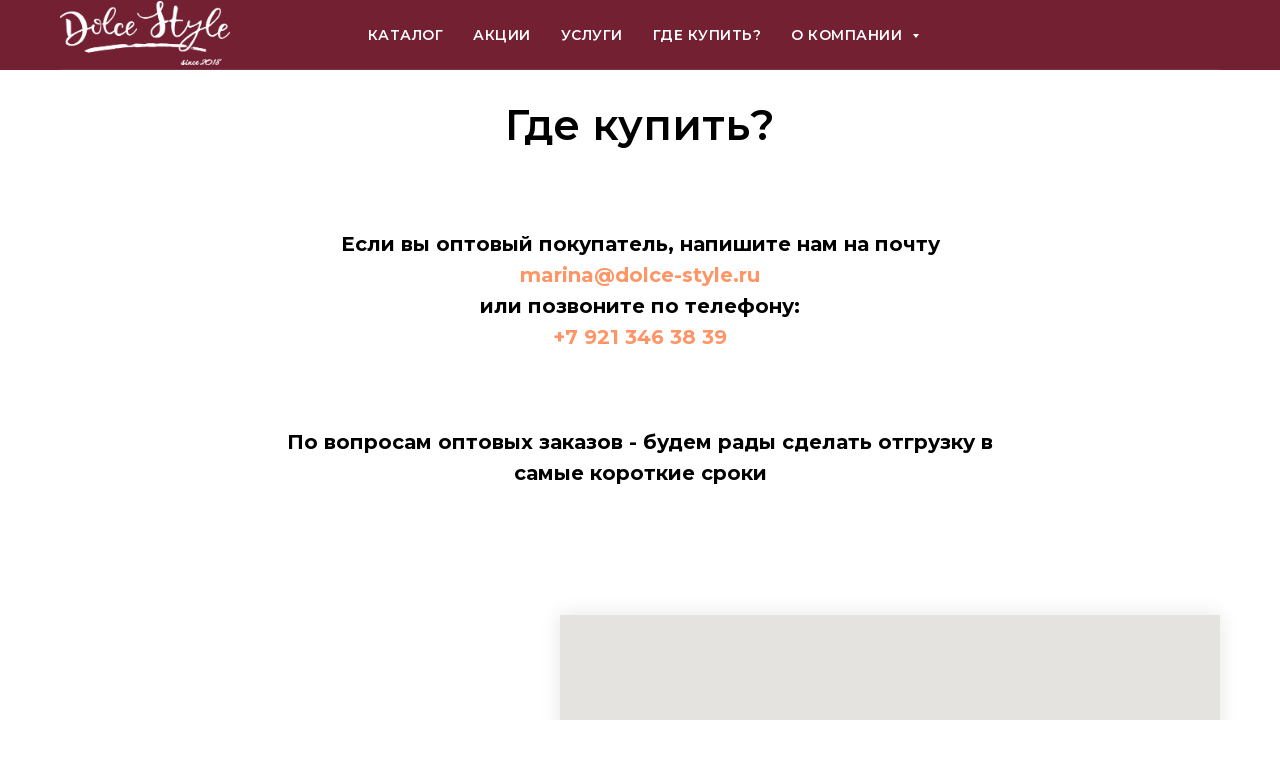

--- FILE ---
content_type: text/html; charset=UTF-8
request_url: https://dolce-style.ru/shops
body_size: 16177
content:
<!DOCTYPE html> <html> <head> <meta charset="utf-8" /> <meta http-equiv="Content-Type" content="text/html; charset=utf-8" /> <meta name="viewport" content="width=device-width, initial-scale=1.0" /> <!--metatextblock--> <title>Где купить?</title> <meta name="description" content="Адреса магазинов Dolce-style" /> <meta property="og:url" content="https://dolce-style.ru/shops" /> <meta property="og:title" content="Где купить?" /> <meta property="og:description" content="Адреса магазинов Dolce-style" /> <meta property="og:type" content="website" /> <link rel="canonical" href="https://dolce-style.ru/shops"> <!--/metatextblock--> <meta name="format-detection" content="telephone=no" /> <meta http-equiv="x-dns-prefetch-control" content="on"> <link rel="dns-prefetch" href="https://ws.tildacdn.com"> <link rel="dns-prefetch" href="https://static.tildacdn.com"> <link rel="shortcut icon" href="https://static.tildacdn.com/tild3639-6465-4361-b566-336339623838/favicon.ico" type="image/x-icon" /> <link rel="apple-touch-icon" href="https://static.tildacdn.com/tild3439-3536-4638-b263-353464643266/photo.png"> <link rel="apple-touch-icon" sizes="76x76" href="https://static.tildacdn.com/tild3439-3536-4638-b263-353464643266/photo.png"> <link rel="apple-touch-icon" sizes="152x152" href="https://static.tildacdn.com/tild3439-3536-4638-b263-353464643266/photo.png"> <link rel="apple-touch-startup-image" href="https://static.tildacdn.com/tild3439-3536-4638-b263-353464643266/photo.png"> <meta name="msapplication-TileColor" content="#000000"> <meta name="msapplication-TileImage" content="https://static.tildacdn.com/tild3630-6365-4735-b937-393531333765/photo.png"> <!-- Assets --> <script src="https://neo.tildacdn.com/js/tilda-fallback-1.0.min.js" async charset="utf-8"></script> <link rel="stylesheet" href="https://static.tildacdn.com/css/tilda-grid-3.0.min.css" type="text/css" media="all" onerror="this.loaderr='y';"/> <link rel="stylesheet" href="https://static.tildacdn.com/ws/project638233/tilda-blocks-page8818052.min.css?t=1764747436" type="text/css" media="all" onerror="this.loaderr='y';" /> <link rel="preconnect" href="https://fonts.gstatic.com"> <link href="https://fonts.googleapis.com/css2?family=Montserrat:wght@100..900&subset=latin,cyrillic&display=swap" rel="stylesheet"> <link rel="stylesheet" href="https://static.tildacdn.com/css/tilda-menusub-1.0.min.css" type="text/css" media="print" onload="this.media='all';" onerror="this.loaderr='y';" /> <noscript><link rel="stylesheet" href="https://static.tildacdn.com/css/tilda-menusub-1.0.min.css" type="text/css" media="all" /></noscript> <link rel="stylesheet" href="https://static.tildacdn.com/css/tilda-menu-widgeticons-1.0.min.css" type="text/css" media="all" onerror="this.loaderr='y';" /> <script nomodule src="https://static.tildacdn.com/js/tilda-polyfill-1.0.min.js" charset="utf-8"></script> <script type="text/javascript">function t_onReady(func) {if(document.readyState!='loading') {func();} else {document.addEventListener('DOMContentLoaded',func);}}
function t_onFuncLoad(funcName,okFunc,time) {if(typeof window[funcName]==='function') {okFunc();} else {setTimeout(function() {t_onFuncLoad(funcName,okFunc,time);},(time||100));}}function t_throttle(fn,threshhold,scope) {return function() {fn.apply(scope||this,arguments);};}function t396_initialScale(t){var e=document.getElementById("rec"+t);if(e){var i=e.querySelector(".t396__artboard");if(i){window.tn_scale_initial_window_width||(window.tn_scale_initial_window_width=document.documentElement.clientWidth);var a=window.tn_scale_initial_window_width,r=[],n,l=i.getAttribute("data-artboard-screens");if(l){l=l.split(",");for(var o=0;o<l.length;o++)r[o]=parseInt(l[o],10)}else r=[320,480,640,960,1200];for(var o=0;o<r.length;o++){var d=r[o];a>=d&&(n=d)}var _="edit"===window.allrecords.getAttribute("data-tilda-mode"),c="center"===t396_getFieldValue(i,"valign",n,r),s="grid"===t396_getFieldValue(i,"upscale",n,r),w=t396_getFieldValue(i,"height_vh",n,r),g=t396_getFieldValue(i,"height",n,r),u=!!window.opr&&!!window.opr.addons||!!window.opera||-1!==navigator.userAgent.indexOf(" OPR/");if(!_&&c&&!s&&!w&&g&&!u){var h=parseFloat((a/n).toFixed(3)),f=[i,i.querySelector(".t396__carrier"),i.querySelector(".t396__filter")],v=Math.floor(parseInt(g,10)*h)+"px",p;i.style.setProperty("--initial-scale-height",v);for(var o=0;o<f.length;o++)f[o].style.setProperty("height","var(--initial-scale-height)");t396_scaleInitial__getElementsToScale(i).forEach((function(t){t.style.zoom=h}))}}}}function t396_scaleInitial__getElementsToScale(t){return t?Array.prototype.slice.call(t.children).filter((function(t){return t&&(t.classList.contains("t396__elem")||t.classList.contains("t396__group"))})):[]}function t396_getFieldValue(t,e,i,a){var r,n=a[a.length-1];if(!(r=i===n?t.getAttribute("data-artboard-"+e):t.getAttribute("data-artboard-"+e+"-res-"+i)))for(var l=0;l<a.length;l++){var o=a[l];if(!(o<=i)&&(r=o===n?t.getAttribute("data-artboard-"+e):t.getAttribute("data-artboard-"+e+"-res-"+o)))break}return r}window.TN_SCALE_INITIAL_VER="1.0",window.tn_scale_initial_window_width=null;</script> <script src="https://static.tildacdn.com/js/jquery-1.10.2.min.js" charset="utf-8" onerror="this.loaderr='y';"></script> <script src="https://static.tildacdn.com/js/tilda-scripts-3.0.min.js" charset="utf-8" defer onerror="this.loaderr='y';"></script> <script src="https://static.tildacdn.com/ws/project638233/tilda-blocks-page8818052.min.js?t=1764747436" charset="utf-8" async onerror="this.loaderr='y';"></script> <script src="https://static.tildacdn.com/js/tilda-lazyload-1.0.min.js" charset="utf-8" async onerror="this.loaderr='y';"></script> <script src="https://static.tildacdn.com/js/tilda-map-1.0.min.js" charset="utf-8" async onerror="this.loaderr='y';"></script> <script src="https://static.tildacdn.com/js/tilda-menusub-1.0.min.js" charset="utf-8" async onerror="this.loaderr='y';"></script> <script src="https://static.tildacdn.com/js/tilda-menu-1.0.min.js" charset="utf-8" async onerror="this.loaderr='y';"></script> <script src="https://static.tildacdn.com/js/tilda-submenublocks-1.0.min.js" charset="utf-8" async onerror="this.loaderr='y';"></script> <script src="https://static.tildacdn.com/js/tilda-menu-widgeticons-1.0.min.js" charset="utf-8" async onerror="this.loaderr='y';"></script> <script src="https://static.tildacdn.com/js/tilda-zero-1.1.min.js" charset="utf-8" async onerror="this.loaderr='y';"></script> <script src="https://static.tildacdn.com/js/tilda-zero-scale-1.0.min.js" charset="utf-8" async onerror="this.loaderr='y';"></script> <script src="https://static.tildacdn.com/js/tilda-skiplink-1.0.min.js" charset="utf-8" async onerror="this.loaderr='y';"></script> <script src="https://static.tildacdn.com/js/tilda-events-1.0.min.js" charset="utf-8" async onerror="this.loaderr='y';"></script> <!-- nominify begin --><style type="text/css">
.t181__wrapper > *:last-child {margin-top: 10px !important;}
.t-popup {background-color: rgba(0,0,0,.9);}
.t050__uptitle {padding-bottom: 20px;}
[data-bg-color="#111111"],[data-bg-color="#171717"],[data-bg-color="#1f1f1f"] {background-color: #000 !important;}
.th_out {display: table;height: 100%;width: 100%;}
.th_in {display: table-cell;vertical-align: middle;}
/*Меню*/
/*.t228__logo {padding-right: 0px;}
.t228__right_buttons_but a[href*="tel"] td {font-size: 24px;}
.t228__right_buttons_but a[href*="tel"] {padding-right: 0 !important;background: transparent !important;padding-left: 0;}
.t228__list_item {font-size: 12px;text-transform: uppercase;}
.t228__leftcontainer img {display: inline-block;vertical-align: middle;margin: 0;}
.t228__leftcontainer .custom_logo_wrap {position: relative;}
.t228__leftcontainer .cusom_descr {    pointer-events: none;position: absolute;font-family: Montserrat, sans-serif;font-size: 12px;width: 240px;height: 100%;top: 0;left: 100%;padding-left: 15px;}
.t228__leftcontainer .t228__descr {font-size: 12px;line-height: 14px;margin-top: 0;}
.t228__leftcontainer .t228__descr br {display: block !important;}
.t228__right_descr {padding-left: 0;font-size: 11px;}
.t181__descr {opacity: 1 !important;}*/
.t813__col .t-btn[data-btneffects-first="btneffects-flash"] .t-btn_effects,
.t-btn[data-btneffects-first="btneffects-flash"] .t-btn_effects,
.t-submit[data-btneffects-first="btneffects-flash"] .t-btn_effects,
.t-submit[data-btneffects-first="btneffects-flash"] .t-btn_effects {background: #fff !important;width: 70px !important;}
.t813__col .t-btn[data-btneffects-first="btneffects-flash"] .t-btn_wrap-effects,
.t-btn[data-btneffects-first="btneffects-flash"] .t-btn_wrap-effects_md,
.t-submit[data-btneffects-first="btneffects-flash"] .t-btn_wrap-effects_md,
.t-submit[data-btneffects-first="btneffects-flash"] .t-btn_wrap-effects {-webkit-animation-duration: 4s !important;animation-duration: 4s !important;-webkit-animation-name: flash !important;animation-name: flash !important;}
/*@media (min-width: 0px) and (max-width: 980px) {
.t228__leftcontainer .custom_logo_wrap.txt .cusom_descr {    top: -6px;}
.t228__leftcontainer .t228__logo {margin: 0 auto !important;padding-bottom: 0 !important;padding-top: 10px;position: relative;bottom: -5px;}
    .t228__leftcontainer img {margin: 0 auto !important;padding-bottom: 0 !important;}
    .t228__leftcontainer .cusom_descr {position: relative;position: relative;left: 0;padding: 0;}
    .t228__maincontainer > *:not(.t228__leftside){display: none;}
    .t228__leftcontainer {padding-top: 0 !important;padding-bottom: 0 !important;}
}
@media (min-width: 0px) and (max-width: 413px) {
    .t-title br,.t-descr br {display: none;}
    .t467 .t-btn {margin-top: 50px;}
}*/
</style> <script type="text/javascript">
(function($) {
    "use strict";
    $(document).ready(function(){
    $('.t228').each(function(){
    if($(this).find('.t228__imglogo').length){
$(this).find('.t228__imglogo').wrap('<div class="custom_logo_wrap logo"></div>')
    } else {
$(this).find('.t228__logo').wrap('<div class="custom_logo_wrap txt"></div>')
    }
//$(this).find('.custom_logo_wrap').append('<div class="cusom_descr"><div class="th_out"><div class="th_in">'+$(this).find('.t280__descr')+'</div></div></div>')
$(this).find('.custom_logo_wrap').append($(this).find('.t228__right_descr'))
$(this).find('.t228__right_descr').wrap('<div class="cusom_descr"><div class="th_out"><div class="th_in">')
})
$('.t-title, .t-descr').each(function(){
var html = $(this).html()
$(this).html(html.replace('<br>',' <br>'));
})
    });
})(jQuery);
</script> <meta name="yandex-verification" content="de51aab259f43fb1" /><!-- nominify end --><script type="text/javascript">window.dataLayer=window.dataLayer||[];</script> <script type="text/javascript">(function() {if((/bot|google|yandex|baidu|bing|msn|duckduckbot|teoma|slurp|crawler|spider|robot|crawling|facebook/i.test(navigator.userAgent))===false&&typeof(sessionStorage)!='undefined'&&sessionStorage.getItem('visited')!=='y'&&document.visibilityState){var style=document.createElement('style');style.type='text/css';style.innerHTML='@media screen and (min-width: 980px) {.t-records {opacity: 0;}.t-records_animated {-webkit-transition: opacity ease-in-out .2s;-moz-transition: opacity ease-in-out .2s;-o-transition: opacity ease-in-out .2s;transition: opacity ease-in-out .2s;}.t-records.t-records_visible {opacity: 1;}}';document.getElementsByTagName('head')[0].appendChild(style);function t_setvisRecs(){var alr=document.querySelectorAll('.t-records');Array.prototype.forEach.call(alr,function(el) {el.classList.add("t-records_animated");});setTimeout(function() {Array.prototype.forEach.call(alr,function(el) {el.classList.add("t-records_visible");});sessionStorage.setItem("visited","y");},400);}
document.addEventListener('DOMContentLoaded',t_setvisRecs);}})();</script></head> <body class="t-body" style="margin:0;"> <!--allrecords--> <div id="allrecords" class="t-records" data-hook="blocks-collection-content-node" data-tilda-project-id="638233" data-tilda-page-id="8818052" data-tilda-page-alias="shops" data-tilda-formskey="a4111f92ee8750d93f6f194136b48cb0" data-tilda-lazy="yes" data-tilda-root-zone="com" data-tilda-project-headcode="yes" data-tilda-project-country="RU"> <!--header--> <header id="t-header" class="t-records" data-hook="blocks-collection-content-node" data-tilda-project-id="638233" data-tilda-page-id="8821194" data-tilda-formskey="a4111f92ee8750d93f6f194136b48cb0" data-blocks-animationoff="yes" data-tilda-lazy="yes" data-tilda-root-zone="com" data-tilda-project-headcode="yes" data-tilda-project-country="RU"> <div id="rec538291579" class="r t-rec t-rec_pb_0 t-screenmin-980px" style="padding-bottom:0px;background-color:#732033; " data-record-type="257" data-screen-min="980px" data-bg-color="#732033"> <!-- T228 --> <div id="nav538291579marker"></div> <div class="tmenu-mobile tmenu-mobile_positionfixed"> <div class="tmenu-mobile__container"> <div class="tmenu-mobile__text t-name t-name_md" field="menu_mob_title">&nbsp;</div> <button type="button"
class="t-menuburger t-menuburger_first "
aria-label="Навигационное меню"
aria-expanded="false"> <span style="background-color:#949494;"></span> <span style="background-color:#949494;"></span> <span style="background-color:#949494;"></span> <span style="background-color:#949494;"></span> </button> <script>function t_menuburger_init(recid) {var rec=document.querySelector('#rec' + recid);if(!rec) return;var burger=rec.querySelector('.t-menuburger');if(!burger) return;var isSecondStyle=burger.classList.contains('t-menuburger_second');if(isSecondStyle&&!window.isMobile&&!('ontouchend' in document)) {burger.addEventListener('mouseenter',function() {if(burger.classList.contains('t-menuburger-opened')) return;burger.classList.remove('t-menuburger-unhovered');burger.classList.add('t-menuburger-hovered');});burger.addEventListener('mouseleave',function() {if(burger.classList.contains('t-menuburger-opened')) return;burger.classList.remove('t-menuburger-hovered');burger.classList.add('t-menuburger-unhovered');setTimeout(function() {burger.classList.remove('t-menuburger-unhovered');},300);});}
burger.addEventListener('click',function() {if(!burger.closest('.tmenu-mobile')&&!burger.closest('.t450__burger_container')&&!burger.closest('.t466__container')&&!burger.closest('.t204__burger')&&!burger.closest('.t199__js__menu-toggler')) {burger.classList.toggle('t-menuburger-opened');burger.classList.remove('t-menuburger-unhovered');}});var menu=rec.querySelector('[data-menu="yes"]');if(!menu) return;var menuLinks=menu.querySelectorAll('.t-menu__link-item');var submenuClassList=['t978__menu-link_hook','t978__tm-link','t966__tm-link','t794__tm-link','t-menusub__target-link'];Array.prototype.forEach.call(menuLinks,function(link) {link.addEventListener('click',function() {var isSubmenuHook=submenuClassList.some(function(submenuClass) {return link.classList.contains(submenuClass);});if(isSubmenuHook) return;burger.classList.remove('t-menuburger-opened');});});menu.addEventListener('clickedAnchorInTooltipMenu',function() {burger.classList.remove('t-menuburger-opened');});}
t_onReady(function() {t_onFuncLoad('t_menuburger_init',function(){t_menuburger_init('538291579');});});</script> <style>.t-menuburger{position:relative;flex-shrink:0;width:28px;height:20px;padding:0;border:none;background-color:transparent;outline:none;-webkit-transform:rotate(0deg);transform:rotate(0deg);transition:transform .5s ease-in-out;cursor:pointer;z-index:999;}.t-menuburger span{display:block;position:absolute;width:100%;opacity:1;left:0;-webkit-transform:rotate(0deg);transform:rotate(0deg);transition:.25s ease-in-out;height:3px;background-color:#000;}.t-menuburger span:nth-child(1){top:0px;}.t-menuburger span:nth-child(2),.t-menuburger span:nth-child(3){top:8px;}.t-menuburger span:nth-child(4){top:16px;}.t-menuburger__big{width:42px;height:32px;}.t-menuburger__big span{height:5px;}.t-menuburger__big span:nth-child(2),.t-menuburger__big span:nth-child(3){top:13px;}.t-menuburger__big span:nth-child(4){top:26px;}.t-menuburger__small{width:22px;height:14px;}.t-menuburger__small span{height:2px;}.t-menuburger__small span:nth-child(2),.t-menuburger__small span:nth-child(3){top:6px;}.t-menuburger__small span:nth-child(4){top:12px;}.t-menuburger-opened span:nth-child(1){top:8px;width:0%;left:50%;}.t-menuburger-opened span:nth-child(2){-webkit-transform:rotate(45deg);transform:rotate(45deg);}.t-menuburger-opened span:nth-child(3){-webkit-transform:rotate(-45deg);transform:rotate(-45deg);}.t-menuburger-opened span:nth-child(4){top:8px;width:0%;left:50%;}.t-menuburger-opened.t-menuburger__big span:nth-child(1){top:6px;}.t-menuburger-opened.t-menuburger__big span:nth-child(4){top:18px;}.t-menuburger-opened.t-menuburger__small span:nth-child(1),.t-menuburger-opened.t-menuburger__small span:nth-child(4){top:6px;}@media (hover),(min-width:0\0){.t-menuburger_first:hover span:nth-child(1){transform:translateY(1px);}.t-menuburger_first:hover span:nth-child(4){transform:translateY(-1px);}.t-menuburger_first.t-menuburger__big:hover span:nth-child(1){transform:translateY(3px);}.t-menuburger_first.t-menuburger__big:hover span:nth-child(4){transform:translateY(-3px);}}.t-menuburger_second span:nth-child(2),.t-menuburger_second span:nth-child(3){width:80%;left:20%;right:0;}@media (hover),(min-width:0\0){.t-menuburger_second.t-menuburger-hovered span:nth-child(2),.t-menuburger_second.t-menuburger-hovered span:nth-child(3){animation:t-menuburger-anim 0.3s ease-out normal forwards;}.t-menuburger_second.t-menuburger-unhovered span:nth-child(2),.t-menuburger_second.t-menuburger-unhovered span:nth-child(3){animation:t-menuburger-anim2 0.3s ease-out normal forwards;}}.t-menuburger_second.t-menuburger-opened span:nth-child(2),.t-menuburger_second.t-menuburger-opened span:nth-child(3){left:0;right:0;width:100%!important;}.t-menuburger_third span:nth-child(4){width:70%;left:unset;right:0;}@media (hover),(min-width:0\0){.t-menuburger_third:not(.t-menuburger-opened):hover span:nth-child(4){width:100%;}}.t-menuburger_third.t-menuburger-opened span:nth-child(4){width:0!important;right:50%;}.t-menuburger_fourth{height:12px;}.t-menuburger_fourth.t-menuburger__small{height:8px;}.t-menuburger_fourth.t-menuburger__big{height:18px;}.t-menuburger_fourth span:nth-child(2),.t-menuburger_fourth span:nth-child(3){top:4px;opacity:0;}.t-menuburger_fourth span:nth-child(4){top:8px;}.t-menuburger_fourth.t-menuburger__small span:nth-child(2),.t-menuburger_fourth.t-menuburger__small span:nth-child(3){top:3px;}.t-menuburger_fourth.t-menuburger__small span:nth-child(4){top:6px;}.t-menuburger_fourth.t-menuburger__small span:nth-child(2),.t-menuburger_fourth.t-menuburger__small span:nth-child(3){top:3px;}.t-menuburger_fourth.t-menuburger__small span:nth-child(4){top:6px;}.t-menuburger_fourth.t-menuburger__big span:nth-child(2),.t-menuburger_fourth.t-menuburger__big span:nth-child(3){top:6px;}.t-menuburger_fourth.t-menuburger__big span:nth-child(4){top:12px;}@media (hover),(min-width:0\0){.t-menuburger_fourth:not(.t-menuburger-opened):hover span:nth-child(1){transform:translateY(1px);}.t-menuburger_fourth:not(.t-menuburger-opened):hover span:nth-child(4){transform:translateY(-1px);}.t-menuburger_fourth.t-menuburger__big:not(.t-menuburger-opened):hover span:nth-child(1){transform:translateY(3px);}.t-menuburger_fourth.t-menuburger__big:not(.t-menuburger-opened):hover span:nth-child(4){transform:translateY(-3px);}}.t-menuburger_fourth.t-menuburger-opened span:nth-child(1),.t-menuburger_fourth.t-menuburger-opened span:nth-child(4){top:4px;}.t-menuburger_fourth.t-menuburger-opened span:nth-child(2),.t-menuburger_fourth.t-menuburger-opened span:nth-child(3){opacity:1;}@keyframes t-menuburger-anim{0%{width:80%;left:20%;right:0;}50%{width:100%;left:0;right:0;}100%{width:80%;left:0;right:20%;}}@keyframes t-menuburger-anim2{0%{width:80%;left:0;}50%{width:100%;right:0;left:0;}100%{width:80%;left:20%;right:0;}}</style> </div> </div> <style>.tmenu-mobile{background-color:#111;display:none;width:100%;top:0;z-index:990;}.tmenu-mobile_positionfixed{position:fixed;}.tmenu-mobile__text{color:#fff;}.tmenu-mobile__container{min-height:64px;padding:20px;position:relative;box-sizing:border-box;display:-webkit-flex;display:-ms-flexbox;display:flex;-webkit-align-items:center;-ms-flex-align:center;align-items:center;-webkit-justify-content:space-between;-ms-flex-pack:justify;justify-content:space-between;}.tmenu-mobile__list{display:block;}.tmenu-mobile__burgerlogo{display:inline-block;font-size:24px;font-weight:400;white-space:nowrap;vertical-align:middle;}.tmenu-mobile__imglogo{height:auto;display:block;max-width:300px!important;box-sizing:border-box;padding:0;margin:0 auto;}@media screen and (max-width:980px){.tmenu-mobile__menucontent_hidden{display:none;height:100%;}.tmenu-mobile{display:block;}}@media screen and (max-width:980px){#rec538291579 .tmenu-mobile__menucontent_fixed{position:fixed;top:64px;}#rec538291579 .t-menuburger{-webkit-order:1;-ms-flex-order:1;order:1;}}</style> <div id="nav538291579" class="t228 t228__positionstatic tmenu-mobile__menucontent_hidden tmenu-mobile__menucontent_fixed" style="background-color: rgba(115,32,51,0); height:70px; " data-bgcolor-hex="#732033" data-bgcolor-rgba="rgba(115,32,51,0)" data-navmarker="nav538291579marker" data-appearoffset="10px" data-bgopacity-two="100" data-menushadow="" data-menushadow-css="" data-bgopacity="0.0" data-bgcolor-rgba-afterscroll="rgba(115,32,51,1)" data-menu-items-align="center" data-menu="yes"> <div class="t228__maincontainer t228__c12collumns" style="height:70px;"> <div class="t228__padding40px"></div> <div class="t228__leftside"> <div class="t228__leftcontainer"> <a href="http://dolce-style.ru" class="t228__imgwrapper"> <img class="t228__imglogo t228__imglogomobile"
src="https://static.tildacdn.com/tild3435-6532-4037-a238-376535663930/___.png"
imgfield="img"
style="max-width: 170px; width: 170px; min-width: 170px; height: auto; display: block;"
alt=""> </a> </div> </div> <div class="t228__centerside "> <nav class="t228__centercontainer"> <ul role="list" class="t228__list t-menu__list t228__list_hidden"> <li class="t228__list_item"
style="padding:0 15px 0 0;"> <a class="t-menu__link-item"
href=""
target="_blank"
aria-expanded="false" role="button" data-menu-submenu-hook="link_sub1_538291579" data-menu-item-number="1">
Каталог
</a> <div class="t-menusub" data-submenu-hook="link_sub1_538291579" data-submenu-margin="15px" data-add-submenu-arrow=""> <div class="t-menusub__menu"> <div class="t-menusub__content"> <ul role="list" class="t-menusub__list"> <li class="t-menusub__list-item t-name t-name_xs"> <a class="t-menusub__link-item t-name t-name_xs"
href="/newpresents" data-menu-item-number="1">Новинки</a> </li> <li class="t-menusub__list-item t-name t-name_xs"> <a class="t-menusub__link-item t-name t-name_xs"
href="/aroma" data-menu-item-number="1">Свечи, диффузоры и саше</a> </li> <li class="t-menusub__list-item t-name t-name_xs"> <a class="t-menusub__link-item t-name t-name_xs"
href="/classicpresent" data-menu-item-number="1">Подарочные наборы</a> </li> <li class="t-menusub__list-item t-name t-name_xs"> <a class="t-menusub__link-item t-name t-name_xs"
href="/drinks" data-menu-item-number="1">Вкусные подарки</a> </li> <li class="t-menusub__list-item t-name t-name_xs"> <a class="t-menusub__link-item t-name t-name_xs"
href="/teaandspices" data-menu-item-number="1">Чай и специи</a> </li> <li class="t-menusub__list-item t-name t-name_xs"> <a class="t-menusub__link-item t-name t-name_xs"
href="/page30632496.html" data-menu-item-number="1">Новый год 2026</a> </li> <li class="t-menusub__list-item t-name t-name_xs"> <a class="t-menusub__link-item t-name t-name_xs"
href="/mulledwine" data-menu-item-number="1">Глинтвейн оптом</a> </li> <li class="t-menusub__list-item t-name t-name_xs"> <a class="t-menusub__link-item t-name t-name_xs"
href="/woman" data-menu-item-number="1">Детские подарки</a> </li> <li class="t-menusub__list-item t-name t-name_xs"> <a class="t-menusub__link-item t-name t-name_xs"
href="/souvenirs" data-menu-item-number="1">Изделия на заказ</a> </li> <li class="t-menusub__list-item t-name t-name_xs"> <a class="t-menusub__link-item t-name t-name_xs"
href="/application" data-menu-item-number="1">Заявка на расчет подарков</a> </li> </ul> </div> </div> </div> </li> <li class="t228__list_item"
style="padding:0 15px;"> <a class="t-menu__link-item"
href=""
target="_blank"
aria-expanded="false" role="button" data-menu-submenu-hook="link_sub2_538291579" data-menu-item-number="2">
Акции
</a> <div class="t-menusub" data-submenu-hook="link_sub2_538291579" data-submenu-margin="15px" data-add-submenu-arrow=""> <div class="t-menusub__menu"> <div class="t-menusub__content"> <ul role="list" class="t-menusub__list"> <li class="t-menusub__list-item t-name t-name_xs"> <a class="t-menusub__link-item t-name t-name_xs"
href="/newpresents" data-menu-item-number="2">Новинки и распродажи </a> </li> <li class="t-menusub__list-item t-name t-name_xs"> <a class="t-menusub__link-item t-name t-name_xs"
href="/submenudetails" data-menu-item-number="2">Заявка на расчет подарков</a> </li> </ul> </div> </div> </div> </li> <li class="t228__list_item"
style="padding:0 15px;"> <a class="t-menu__link-item"
href=""
aria-expanded="false" role="button" data-menu-submenu-hook="link_sub3_538291579" data-menu-item-number="3">
Услуги
</a> <div class="t-menusub" data-submenu-hook="link_sub3_538291579" data-submenu-margin="15px" data-add-submenu-arrow=""> <div class="t-menusub__menu"> <div class="t-menusub__content"> <ul role="list" class="t-menusub__list"> <li class="t-menusub__list-item t-name t-name_xs"> <a class="t-menusub__link-item t-name t-name_xs"
href="/packing" data-menu-item-number="3">Фасовка и упаковка</a> </li> <li class="t-menusub__list-item t-name t-name_xs"> <a class="t-menusub__link-item t-name t-name_xs"
href="/services" data-menu-item-number="3">Дизайн и полиграфия</a> </li> </ul> </div> </div> </div> </li> <li class="t228__list_item"
style="padding:0 15px;"> <a class="t-menu__link-item"
href=""
aria-expanded="false" role="button" data-menu-submenu-hook="link_sub4_538291579" data-menu-item-number="4">
Где купить?
</a> <div class="t-menusub" data-submenu-hook="link_sub4_538291579" data-submenu-margin="15px" data-add-submenu-arrow=""> <div class="t-menusub__menu"> <div class="t-menusub__content"> <ul role="list" class="t-menusub__list"> <li class="t-menusub__list-item t-name t-name_xs"> <a class="t-menusub__link-item t-name t-name_xs"
href="/shops" data-menu-item-number="4">Где купить?</a> </li> <li class="t-menusub__list-item t-name t-name_xs"> <a class="t-menusub__link-item t-name t-name_xs"
href="/application" data-menu-item-number="4">Заявка на расчет подарков</a> </li> </ul> </div> </div> </div> </li> <li class="t228__list_item"
style="padding:0 0 0 15px;"> <a class="t-menu__link-item"
href="#submenu:more" data-menu-submenu-hook="" data-menu-item-number="5">
О компании
</a> </li> </ul> </nav> </div> <div class="t228__rightside"> </div> <div class="t228__padding40px"> <div class="t228__horizontal-line"> <hr class="t228__line" style="margin: 0 20px 0 20px; background-color:#949494; opacity:0.2;"> </div> </div> </div> </div> <style>@media screen and (max-width:980px){#rec538291579 .t228__leftcontainer{padding:20px;}#rec538291579 .t228__imglogo{padding:20px 0;}#rec538291579 .t228{}}</style> <script>window.addEventListener('load',function() {t_onFuncLoad('t228_setWidth',function() {t228_setWidth('538291579');});});window.addEventListener('resize',t_throttle(function() {t_onFuncLoad('t228_setWidth',function() {t228_setWidth('538291579');});t_onFuncLoad('t_menu__setBGcolor',function() {t_menu__setBGcolor('538291579','.t228');});}));t_onReady(function() {t_onFuncLoad('t_menu__highlightActiveLinks',function() {t_menu__highlightActiveLinks('.t228__list_item a');});t_onFuncLoad('t228__init',function() {t228__init('538291579');});t_onFuncLoad('t_menu__setBGcolor',function() {t_menu__setBGcolor('538291579','.t228');});t_onFuncLoad('t_menu__interactFromKeyboard',function() {t_menu__interactFromKeyboard('538291579');});t_onFuncLoad('t228_setWidth',function() {t228_setWidth('538291579');});t_onFuncLoad('t_menu__createMobileMenu',function() {t_menu__createMobileMenu('538291579','.t228');});});</script> <style>#rec538291579 .t-menu__link-item{-webkit-transition:color 0.3s ease-in-out,opacity 0.3s ease-in-out;transition:color 0.3s ease-in-out,opacity 0.3s ease-in-out;position:relative;}#rec538291579 .t-menu__link-item:not(.t-active):not(.tooltipstered)::after{content:'';position:absolute;left:0;bottom:20%;opacity:0;width:100%;height:100%;border-bottom:1px solid #efe1c7;-webkit-box-shadow:inset 0px -1px 0px 0px #efe1c7;-moz-box-shadow:inset 0px -1px 0px 0px #efe1c7;box-shadow:inset 0px -1px 0px 0px #efe1c7;-webkit-transition:all 0.3s ease;transition:all 0.3s ease;pointer-events:none;}#rec538291579 .t-menu__link-item.t-active:not(.t978__menu-link){color:#ffffff !important;}#rec538291579 .t-menu__link-item.t-active::after{content:'';position:absolute;left:0;-webkit-transition:all 0.3s ease;transition:all 0.3s ease;opacity:1;width:100%;height:100%;bottom:-1px;border-bottom:1px solid #ffffff;-webkit-box-shadow:inset 0px -1px 0px 0px #ffffff;-moz-box-shadow:inset 0px -1px 0px 0px #ffffff;box-shadow:inset 0px -1px 0px 0px #ffffff;}#rec538291579 .t-menu__link-item:not(.t-active):not(.tooltipstered):hover::after{opacity:1;bottom:-1px;}#rec538291579 .t-menu__link-item:not(.t-active):not(.tooltipstered):focus-visible::after{opacity:1;bottom:-1px;}@supports (overflow:-webkit-marquee) and (justify-content:inherit){#rec538291579 .t-menu__link-item,#rec538291579 .t-menu__link-item.t-active{opacity:1 !important;}}</style> <script>t_onReady(function() {setTimeout(function(){t_onFuncLoad('t_menusub_init',function() {t_menusub_init('538291579');});},500);});</script> <style>@media screen and (max-width:980px){#rec538291579 .t-menusub__menu .t-menusub__link-item{color:#ffffff !important;}#rec538291579 .t-menusub__menu .t-menusub__link-item.t-active{color:#ffffff !important;}}@media screen and (min-width:981px){#rec538291579 .t-menusub__menu{text-align:left;max-width:300px;}}</style> <style> #rec538291579 a.t-menusub__link-item{font-size:14px;text-transform:uppercase;}</style> <style> #rec538291579 a.t-menu__link-item{font-size:14px;color:#ffffff;font-family:'Montserrat';font-weight:600;text-transform:uppercase;letter-spacing:0.5px;}#rec538291579 .t228__right_langs_lang a{font-size:14px;color:#ffffff;font-family:'Montserrat';font-weight:600;text-transform:uppercase;letter-spacing:0.5px;}</style> </div> <div id="rec154402569" class="r t-rec" style=" " data-animationappear="off" data-record-type="794"> <!-- T794 --> <div class="t794" data-tooltip-hook="#submenu:more" data-tooltip-margin="15px" data-add-arrow="on"> <div class="t794__tooltip-menu"> <div class="t794__tooltip-menu-corner"></div> <div class="t794__content"> <ul class="t794__list" role="menu" aria-label=""> <li class="t794__list_item t-submenublocks__item t-name t-name_xs"> <a class="t794__typo t794__typo_154402569 t794__link t-name t-name_xs"
role="menuitem"
href="/about"
style="color:#ffffff;font-size:14px;text-transform:uppercase;" data-menu-item-number="1">О Dolce-style</a> </li> <li class="t794__list_item t-submenublocks__item t-name t-name_xs"> <a class="t794__typo t794__typo_154402569 t794__link t-name t-name_xs"
role="menuitem"
href="/news"
style="color:#ffffff;font-size:14px;text-transform:uppercase;" data-menu-item-number="2">Блог </a> </li> <li class="t794__list_item t-submenublocks__item t-name t-name_xs"> <a class="t794__typo t794__typo_154402569 t794__link t-name t-name_xs"
role="menuitem"
href="/partner"
style="color:#ffffff;font-size:14px;text-transform:uppercase;" data-menu-item-number="3">Сотрудничество</a> </li> <li class="t794__list_item t-submenublocks__item t-name t-name_xs"> <a class="t794__typo t794__typo_154402569 t794__link t-name t-name_xs"
role="menuitem"
href="/reviews"
style="color:#ffffff;font-size:14px;text-transform:uppercase;" data-menu-item-number="4">Отзывы</a> </li> </ul> </div> </div> </div> <script>t_onReady(function() {t_onFuncLoad('t794_init',function() {t794_init('154402569');});});</script> <style>#rec154402569 .t794__tooltip-menu,a[data-tooltip-menu-id="154402569"] + .t794__tooltip-menu{background-color:#732033;text-align:left;max-width:230px;border-radius:3px;}#rec154402569 .t794__content{background-color:#732033;border-radius:3px;}#rec154402569 .t794__tooltip-menu-corner{background-color:#732033;top:-6.5px;border-color:#eee;border-width:0;border-style:none;}@media screen and (max-width:980px){a[data-tooltip-menu-id="154402569"] + .t794__tooltip-menu{max-width:100%;}}</style> <style></style> <style>#rec154402569 .t794__tooltip-menu,a[data-tooltip-menu-id="154402569"] + .t794__tooltip-menu {box-shadow:0px 0px 7px rgba(0,0,0,0.2);}</style> </div> <div id="rec152576355" class="r t-rec t-screenmax-980px" style=" " data-animationappear="off" data-record-type="451" data-screen-max="980px"> <!-- T451 --> <div id="nav152576355marker"></div> <div id="nav152576355" class="t451" data-menu="yes"> <div class="t451__container t451__positionstatic t451__panel " data-appearoffset="" style="height: 50px;"> <div class="t451__container__bg" style="background-color: rgba(115,32,51,1);" data-bgcolor-hex="#732033" data-bgcolor-rgba="rgba(115,32,51,1)" data-navmarker="nav152576355marker" data-appearoffset="" data-bgopacity="1" data-menushadow="" data-menushadow-css=""></div> <div class="t451__menu__content t451__col-12"> <div class="t451__burger-wrapper__mobile"> <button type="button"
class="t-menuburger t-menuburger_first "
aria-label="Навигационное меню"
aria-expanded="false"> <span style="background-color:#f0e2c8;"></span> <span style="background-color:#f0e2c8;"></span> <span style="background-color:#f0e2c8;"></span> <span style="background-color:#f0e2c8;"></span> </button> <script>function t_menuburger_init(recid) {var rec=document.querySelector('#rec' + recid);if(!rec) return;var burger=rec.querySelector('.t-menuburger');if(!burger) return;var isSecondStyle=burger.classList.contains('t-menuburger_second');if(isSecondStyle&&!window.isMobile&&!('ontouchend' in document)) {burger.addEventListener('mouseenter',function() {if(burger.classList.contains('t-menuburger-opened')) return;burger.classList.remove('t-menuburger-unhovered');burger.classList.add('t-menuburger-hovered');});burger.addEventListener('mouseleave',function() {if(burger.classList.contains('t-menuburger-opened')) return;burger.classList.remove('t-menuburger-hovered');burger.classList.add('t-menuburger-unhovered');setTimeout(function() {burger.classList.remove('t-menuburger-unhovered');},300);});}
burger.addEventListener('click',function() {if(!burger.closest('.tmenu-mobile')&&!burger.closest('.t450__burger_container')&&!burger.closest('.t466__container')&&!burger.closest('.t204__burger')&&!burger.closest('.t199__js__menu-toggler')) {burger.classList.toggle('t-menuburger-opened');burger.classList.remove('t-menuburger-unhovered');}});var menu=rec.querySelector('[data-menu="yes"]');if(!menu) return;var menuLinks=menu.querySelectorAll('.t-menu__link-item');var submenuClassList=['t978__menu-link_hook','t978__tm-link','t966__tm-link','t794__tm-link','t-menusub__target-link'];Array.prototype.forEach.call(menuLinks,function(link) {link.addEventListener('click',function() {var isSubmenuHook=submenuClassList.some(function(submenuClass) {return link.classList.contains(submenuClass);});if(isSubmenuHook) return;burger.classList.remove('t-menuburger-opened');});});menu.addEventListener('clickedAnchorInTooltipMenu',function() {burger.classList.remove('t-menuburger-opened');});}
t_onReady(function() {t_onFuncLoad('t_menuburger_init',function(){t_menuburger_init('152576355');});});</script> <style>.t-menuburger{position:relative;flex-shrink:0;width:28px;height:20px;padding:0;border:none;background-color:transparent;outline:none;-webkit-transform:rotate(0deg);transform:rotate(0deg);transition:transform .5s ease-in-out;cursor:pointer;z-index:999;}.t-menuburger span{display:block;position:absolute;width:100%;opacity:1;left:0;-webkit-transform:rotate(0deg);transform:rotate(0deg);transition:.25s ease-in-out;height:3px;background-color:#000;}.t-menuburger span:nth-child(1){top:0px;}.t-menuburger span:nth-child(2),.t-menuburger span:nth-child(3){top:8px;}.t-menuburger span:nth-child(4){top:16px;}.t-menuburger__big{width:42px;height:32px;}.t-menuburger__big span{height:5px;}.t-menuburger__big span:nth-child(2),.t-menuburger__big span:nth-child(3){top:13px;}.t-menuburger__big span:nth-child(4){top:26px;}.t-menuburger__small{width:22px;height:14px;}.t-menuburger__small span{height:2px;}.t-menuburger__small span:nth-child(2),.t-menuburger__small span:nth-child(3){top:6px;}.t-menuburger__small span:nth-child(4){top:12px;}.t-menuburger-opened span:nth-child(1){top:8px;width:0%;left:50%;}.t-menuburger-opened span:nth-child(2){-webkit-transform:rotate(45deg);transform:rotate(45deg);}.t-menuburger-opened span:nth-child(3){-webkit-transform:rotate(-45deg);transform:rotate(-45deg);}.t-menuburger-opened span:nth-child(4){top:8px;width:0%;left:50%;}.t-menuburger-opened.t-menuburger__big span:nth-child(1){top:6px;}.t-menuburger-opened.t-menuburger__big span:nth-child(4){top:18px;}.t-menuburger-opened.t-menuburger__small span:nth-child(1),.t-menuburger-opened.t-menuburger__small span:nth-child(4){top:6px;}@media (hover),(min-width:0\0){.t-menuburger_first:hover span:nth-child(1){transform:translateY(1px);}.t-menuburger_first:hover span:nth-child(4){transform:translateY(-1px);}.t-menuburger_first.t-menuburger__big:hover span:nth-child(1){transform:translateY(3px);}.t-menuburger_first.t-menuburger__big:hover span:nth-child(4){transform:translateY(-3px);}}.t-menuburger_second span:nth-child(2),.t-menuburger_second span:nth-child(3){width:80%;left:20%;right:0;}@media (hover),(min-width:0\0){.t-menuburger_second.t-menuburger-hovered span:nth-child(2),.t-menuburger_second.t-menuburger-hovered span:nth-child(3){animation:t-menuburger-anim 0.3s ease-out normal forwards;}.t-menuburger_second.t-menuburger-unhovered span:nth-child(2),.t-menuburger_second.t-menuburger-unhovered span:nth-child(3){animation:t-menuburger-anim2 0.3s ease-out normal forwards;}}.t-menuburger_second.t-menuburger-opened span:nth-child(2),.t-menuburger_second.t-menuburger-opened span:nth-child(3){left:0;right:0;width:100%!important;}.t-menuburger_third span:nth-child(4){width:70%;left:unset;right:0;}@media (hover),(min-width:0\0){.t-menuburger_third:not(.t-menuburger-opened):hover span:nth-child(4){width:100%;}}.t-menuburger_third.t-menuburger-opened span:nth-child(4){width:0!important;right:50%;}.t-menuburger_fourth{height:12px;}.t-menuburger_fourth.t-menuburger__small{height:8px;}.t-menuburger_fourth.t-menuburger__big{height:18px;}.t-menuburger_fourth span:nth-child(2),.t-menuburger_fourth span:nth-child(3){top:4px;opacity:0;}.t-menuburger_fourth span:nth-child(4){top:8px;}.t-menuburger_fourth.t-menuburger__small span:nth-child(2),.t-menuburger_fourth.t-menuburger__small span:nth-child(3){top:3px;}.t-menuburger_fourth.t-menuburger__small span:nth-child(4){top:6px;}.t-menuburger_fourth.t-menuburger__small span:nth-child(2),.t-menuburger_fourth.t-menuburger__small span:nth-child(3){top:3px;}.t-menuburger_fourth.t-menuburger__small span:nth-child(4){top:6px;}.t-menuburger_fourth.t-menuburger__big span:nth-child(2),.t-menuburger_fourth.t-menuburger__big span:nth-child(3){top:6px;}.t-menuburger_fourth.t-menuburger__big span:nth-child(4){top:12px;}@media (hover),(min-width:0\0){.t-menuburger_fourth:not(.t-menuburger-opened):hover span:nth-child(1){transform:translateY(1px);}.t-menuburger_fourth:not(.t-menuburger-opened):hover span:nth-child(4){transform:translateY(-1px);}.t-menuburger_fourth.t-menuburger__big:not(.t-menuburger-opened):hover span:nth-child(1){transform:translateY(3px);}.t-menuburger_fourth.t-menuburger__big:not(.t-menuburger-opened):hover span:nth-child(4){transform:translateY(-3px);}}.t-menuburger_fourth.t-menuburger-opened span:nth-child(1),.t-menuburger_fourth.t-menuburger-opened span:nth-child(4){top:4px;}.t-menuburger_fourth.t-menuburger-opened span:nth-child(2),.t-menuburger_fourth.t-menuburger-opened span:nth-child(3){opacity:1;}@keyframes t-menuburger-anim{0%{width:80%;left:20%;right:0;}50%{width:100%;left:0;right:0;}100%{width:80%;left:0;right:20%;}}@keyframes t-menuburger-anim2{0%{width:80%;left:0;}50%{width:100%;right:0;left:0;}100%{width:80%;left:20%;right:0;}}</style> </div> <div class="t451__rightside t451__side t451__side_burger"> <button type="button"
class="t-menuburger t-menuburger_first "
aria-label="Навигационное меню"
aria-expanded="false"> <span style="background-color:#f0e2c8;"></span> <span style="background-color:#f0e2c8;"></span> <span style="background-color:#f0e2c8;"></span> <span style="background-color:#f0e2c8;"></span> </button> <script>function t_menuburger_init(recid) {var rec=document.querySelector('#rec' + recid);if(!rec) return;var burger=rec.querySelector('.t-menuburger');if(!burger) return;var isSecondStyle=burger.classList.contains('t-menuburger_second');if(isSecondStyle&&!window.isMobile&&!('ontouchend' in document)) {burger.addEventListener('mouseenter',function() {if(burger.classList.contains('t-menuburger-opened')) return;burger.classList.remove('t-menuburger-unhovered');burger.classList.add('t-menuburger-hovered');});burger.addEventListener('mouseleave',function() {if(burger.classList.contains('t-menuburger-opened')) return;burger.classList.remove('t-menuburger-hovered');burger.classList.add('t-menuburger-unhovered');setTimeout(function() {burger.classList.remove('t-menuburger-unhovered');},300);});}
burger.addEventListener('click',function() {if(!burger.closest('.tmenu-mobile')&&!burger.closest('.t450__burger_container')&&!burger.closest('.t466__container')&&!burger.closest('.t204__burger')&&!burger.closest('.t199__js__menu-toggler')) {burger.classList.toggle('t-menuburger-opened');burger.classList.remove('t-menuburger-unhovered');}});var menu=rec.querySelector('[data-menu="yes"]');if(!menu) return;var menuLinks=menu.querySelectorAll('.t-menu__link-item');var submenuClassList=['t978__menu-link_hook','t978__tm-link','t966__tm-link','t794__tm-link','t-menusub__target-link'];Array.prototype.forEach.call(menuLinks,function(link) {link.addEventListener('click',function() {var isSubmenuHook=submenuClassList.some(function(submenuClass) {return link.classList.contains(submenuClass);});if(isSubmenuHook) return;burger.classList.remove('t-menuburger-opened');});});menu.addEventListener('clickedAnchorInTooltipMenu',function() {burger.classList.remove('t-menuburger-opened');});}
t_onReady(function() {t_onFuncLoad('t_menuburger_init',function(){t_menuburger_init('152576355');});});</script> <style>.t-menuburger{position:relative;flex-shrink:0;width:28px;height:20px;padding:0;border:none;background-color:transparent;outline:none;-webkit-transform:rotate(0deg);transform:rotate(0deg);transition:transform .5s ease-in-out;cursor:pointer;z-index:999;}.t-menuburger span{display:block;position:absolute;width:100%;opacity:1;left:0;-webkit-transform:rotate(0deg);transform:rotate(0deg);transition:.25s ease-in-out;height:3px;background-color:#000;}.t-menuburger span:nth-child(1){top:0px;}.t-menuburger span:nth-child(2),.t-menuburger span:nth-child(3){top:8px;}.t-menuburger span:nth-child(4){top:16px;}.t-menuburger__big{width:42px;height:32px;}.t-menuburger__big span{height:5px;}.t-menuburger__big span:nth-child(2),.t-menuburger__big span:nth-child(3){top:13px;}.t-menuburger__big span:nth-child(4){top:26px;}.t-menuburger__small{width:22px;height:14px;}.t-menuburger__small span{height:2px;}.t-menuburger__small span:nth-child(2),.t-menuburger__small span:nth-child(3){top:6px;}.t-menuburger__small span:nth-child(4){top:12px;}.t-menuburger-opened span:nth-child(1){top:8px;width:0%;left:50%;}.t-menuburger-opened span:nth-child(2){-webkit-transform:rotate(45deg);transform:rotate(45deg);}.t-menuburger-opened span:nth-child(3){-webkit-transform:rotate(-45deg);transform:rotate(-45deg);}.t-menuburger-opened span:nth-child(4){top:8px;width:0%;left:50%;}.t-menuburger-opened.t-menuburger__big span:nth-child(1){top:6px;}.t-menuburger-opened.t-menuburger__big span:nth-child(4){top:18px;}.t-menuburger-opened.t-menuburger__small span:nth-child(1),.t-menuburger-opened.t-menuburger__small span:nth-child(4){top:6px;}@media (hover),(min-width:0\0){.t-menuburger_first:hover span:nth-child(1){transform:translateY(1px);}.t-menuburger_first:hover span:nth-child(4){transform:translateY(-1px);}.t-menuburger_first.t-menuburger__big:hover span:nth-child(1){transform:translateY(3px);}.t-menuburger_first.t-menuburger__big:hover span:nth-child(4){transform:translateY(-3px);}}.t-menuburger_second span:nth-child(2),.t-menuburger_second span:nth-child(3){width:80%;left:20%;right:0;}@media (hover),(min-width:0\0){.t-menuburger_second.t-menuburger-hovered span:nth-child(2),.t-menuburger_second.t-menuburger-hovered span:nth-child(3){animation:t-menuburger-anim 0.3s ease-out normal forwards;}.t-menuburger_second.t-menuburger-unhovered span:nth-child(2),.t-menuburger_second.t-menuburger-unhovered span:nth-child(3){animation:t-menuburger-anim2 0.3s ease-out normal forwards;}}.t-menuburger_second.t-menuburger-opened span:nth-child(2),.t-menuburger_second.t-menuburger-opened span:nth-child(3){left:0;right:0;width:100%!important;}.t-menuburger_third span:nth-child(4){width:70%;left:unset;right:0;}@media (hover),(min-width:0\0){.t-menuburger_third:not(.t-menuburger-opened):hover span:nth-child(4){width:100%;}}.t-menuburger_third.t-menuburger-opened span:nth-child(4){width:0!important;right:50%;}.t-menuburger_fourth{height:12px;}.t-menuburger_fourth.t-menuburger__small{height:8px;}.t-menuburger_fourth.t-menuburger__big{height:18px;}.t-menuburger_fourth span:nth-child(2),.t-menuburger_fourth span:nth-child(3){top:4px;opacity:0;}.t-menuburger_fourth span:nth-child(4){top:8px;}.t-menuburger_fourth.t-menuburger__small span:nth-child(2),.t-menuburger_fourth.t-menuburger__small span:nth-child(3){top:3px;}.t-menuburger_fourth.t-menuburger__small span:nth-child(4){top:6px;}.t-menuburger_fourth.t-menuburger__small span:nth-child(2),.t-menuburger_fourth.t-menuburger__small span:nth-child(3){top:3px;}.t-menuburger_fourth.t-menuburger__small span:nth-child(4){top:6px;}.t-menuburger_fourth.t-menuburger__big span:nth-child(2),.t-menuburger_fourth.t-menuburger__big span:nth-child(3){top:6px;}.t-menuburger_fourth.t-menuburger__big span:nth-child(4){top:12px;}@media (hover),(min-width:0\0){.t-menuburger_fourth:not(.t-menuburger-opened):hover span:nth-child(1){transform:translateY(1px);}.t-menuburger_fourth:not(.t-menuburger-opened):hover span:nth-child(4){transform:translateY(-1px);}.t-menuburger_fourth.t-menuburger__big:not(.t-menuburger-opened):hover span:nth-child(1){transform:translateY(3px);}.t-menuburger_fourth.t-menuburger__big:not(.t-menuburger-opened):hover span:nth-child(4){transform:translateY(-3px);}}.t-menuburger_fourth.t-menuburger-opened span:nth-child(1),.t-menuburger_fourth.t-menuburger-opened span:nth-child(4){top:4px;}.t-menuburger_fourth.t-menuburger-opened span:nth-child(2),.t-menuburger_fourth.t-menuburger-opened span:nth-child(3){opacity:1;}@keyframes t-menuburger-anim{0%{width:80%;left:20%;right:0;}50%{width:100%;left:0;right:0;}100%{width:80%;left:0;right:20%;}}@keyframes t-menuburger-anim2{0%{width:80%;left:0;}50%{width:100%;right:0;left:0;}100%{width:80%;left:20%;right:0;}}</style> </div> <div class="t451__centerside t451__side"> <div class="t451__logo__container "> <div class="t451__logo__content"> <a class="t451__logo" href="http://dolce-style.ru"> <img class="t451__logo__img"
src="https://static.tildacdn.com/tild3536-3431-4361-a131-393239613434/2.png"
imgfield="img"
style="max-width: 100px;" alt=""> </a> </div> </div> </div> <div class="t451__leftside t451__side t451__side_socials"> <div class="t-sociallinks"> <ul role="list" class="t-sociallinks__wrapper" aria-label="Соц. сети"> <!-- new soclinks --><li class="t-sociallinks__item t-sociallinks__item_instagram"><a href="https://www.instagram.com/dolce_style.ru/" target="_blank" rel="nofollow" aria-label="instagram" style="width: 30px; height: 30px;"><svg class="t-sociallinks__svg" role="presentation" width=30px height=30px viewBox="0 0 100 100" fill="none" xmlns="http://www.w3.org/2000/svg"> <path d="M66.9644 10H33.04C20.3227 10 10 20.3227 10 32.9573V67.1167C10 79.6816 20.3227 90 33.04 90H66.96C79.6816 90 90 79.6816 90 67.0384V32.9616C90.0044 20.3227 79.6816 10 66.9644 10ZM29.2 50.0022C29.2 38.5083 38.5257 29.2 50.0022 29.2C61.4786 29.2 70.8 38.5083 70.8 50.0022C70.8 61.4961 61.4743 70.8 50.0022 70.8C38.5257 70.8 29.2 61.4961 29.2 50.0022ZM72.8854 31.2027C70.2079 31.2027 68.0789 29.0824 68.0789 26.4049C68.0789 23.7273 70.2035 21.6027 72.8854 21.6027C75.5586 21.6027 77.6833 23.7273 77.6833 26.4049C77.6833 29.0824 75.5586 31.2027 72.8854 31.2027Z" fill="#f0e2c8"/> <path d="M50.0022 36.4011C42.4659 36.4011 36.4011 42.4876 36.4011 50.0022C36.4011 57.5124 42.4659 63.6033 50.0022 63.6033C57.5429 63.6033 63.6033 57.5124 63.6033 50.0022C63.6033 42.492 57.4514 36.4011 50.0022 36.4011Z" fill="#f0e2c8"/> </svg></a></li><!-- /new soclinks --> </ul> </div> </div> </div> </div> </div> <div class="t451m__overlay"> <div class="t451m__overlay_bg" style=" "></div> </div> <div class="t451 t451m " data-tooltip-hook="" style="background-color: #732033;"> <button type="button" class="t451m__close-button t451m__close t451m_opened" style="background-color: #732033;" aria-label="Close menu"> <div class="t451m__close_icon" style="color:#f0e2c8;"> <span></span> <span></span> <span></span> <span></span> </div> </button> <div class="t451m__container t-align_left"> <div class="t451m__top"> <nav class="t451m__menu"> <ul role="list" class="t451m__list t-menu__list"> <li class="t451m__list_item"> <a class="t-menu__link-item t451__link-item_submenu"
href=""
aria-expanded="false" role="button" data-menu-submenu-hook="link_sub1_152576355" data-menu-item-number="1">
Новинки
</a> <div class="t-menusub" data-submenu-hook="link_sub1_152576355" data-submenu-margin="15px" data-add-submenu-arrow=""> <div class="t-menusub__menu"> <div class="t-menusub__content"> <ul role="list" class="t-menusub__list"> <li class="t-menusub__list-item t-name t-name_xs"> <a class="t-menusub__link-item t-name t-name_xs"
href="/newpresents" data-menu-item-number="1">Новинки и распродажи </a> </li> <li class="t-menusub__list-item t-name t-name_xs"> <a class="t-menusub__link-item t-name t-name_xs"
href="/application" data-menu-item-number="1">Заявка на расчет подарков</a> </li> </ul> </div> </div> </div> </li> <li class="t451m__list_item"> <a class="t-menu__link-item t451__link-item_submenu"
href=""
aria-expanded="false" role="button" data-menu-submenu-hook="link_sub2_152576355" data-menu-item-number="2">
Подарки
</a> <div class="t-menusub" data-submenu-hook="link_sub2_152576355" data-submenu-margin="15px" data-add-submenu-arrow=""> <div class="t-menusub__menu"> <div class="t-menusub__content"> <ul role="list" class="t-menusub__list"> <li class="t-menusub__list-item t-name t-name_xs"> <a class="t-menusub__link-item t-name t-name_xs"
href="/newpresents" data-menu-item-number="2">Новинки</a> </li> <li class="t-menusub__list-item t-name t-name_xs"> <a class="t-menusub__link-item t-name t-name_xs"
href="/drinks" data-menu-item-number="2">Вкусные подарки</a> </li> <li class="t-menusub__list-item t-name t-name_xs"> <a class="t-menusub__link-item t-name t-name_xs"
href="/classicpresent" data-menu-item-number="2">Подарочные наборы</a> </li> <li class="t-menusub__list-item t-name t-name_xs"> <a class="t-menusub__link-item t-name t-name_xs"
href="/home" data-menu-item-number="2">Подарки для дома</a> </li> <li class="t-menusub__list-item t-name t-name_xs"> <a class="t-menusub__link-item t-name t-name_xs"
href="/application" data-menu-item-number="2">Заявка на расчет подарков</a> </li> <li class="t-menusub__list-item t-name t-name_xs"> <a class="t-menusub__link-item t-name t-name_xs"
href="/newyear" data-menu-item-number="2">Новый год</a> </li> </ul> </div> </div> </div> </li> <li class="t451m__list_item"> <a class="t-menu__link-item t451__link-item_submenu"
href=""
aria-expanded="false" role="button" data-menu-submenu-hook="link_sub3_152576355" data-menu-item-number="3">
Фасовка и упаковка
</a> <div class="t-menusub" data-submenu-hook="link_sub3_152576355" data-submenu-margin="15px" data-add-submenu-arrow=""> <div class="t-menusub__menu"> <div class="t-menusub__content"> <ul role="list" class="t-menusub__list"> <li class="t-menusub__list-item t-name t-name_xs"> <a class="t-menusub__link-item t-name t-name_xs"
href="/submenudetails" data-menu-item-number="3">Заявка на фасовку</a> </li> <li class="t-menusub__list-item t-name t-name_xs"> <a class="t-menusub__link-item t-name t-name_xs"
href="/packing" data-menu-item-number="3">Примеры фасовки</a> </li> </ul> </div> </div> </div> </li> <li class="t451m__list_item"> <a class="t-menu__link-item"
href="/services" data-menu-submenu-hook="" data-menu-item-number="4">
Услуги
</a> </li> <li class="t451m__list_item"> <a class="t-menu__link-item"
href="/shops" data-menu-submenu-hook="" data-menu-item-number="5">
Где купить?
</a> </li> <li class="t451m__list_item"> <a class="t-menu__link-item"
href="/about" data-menu-submenu-hook="" data-menu-item-number="6">
О компании
</a> </li> <li class="t451m__list_item"> <a class="t-menu__link-item"
href="/news" data-menu-submenu-hook="" data-menu-item-number="7">
Блог
</a> </li> </ul> </nav> </div> <div class="t451m__rightside"> <div class="t451m__rightcontainer"> <div class="t-sociallinks"> <ul role="list" class="t-sociallinks__wrapper" aria-label="Соц. сети"> <!-- new soclinks --><li class="t-sociallinks__item t-sociallinks__item_instagram"><a href="https://www.instagram.com/dolce_style.ru/" target="_blank" rel="nofollow" aria-label="instagram" style="width: 30px; height: 30px;"><svg class="t-sociallinks__svg" role="presentation" width=30px height=30px viewBox="0 0 100 100" fill="none" xmlns="http://www.w3.org/2000/svg"> <path d="M66.9644 10H33.04C20.3227 10 10 20.3227 10 32.9573V67.1167C10 79.6816 20.3227 90 33.04 90H66.96C79.6816 90 90 79.6816 90 67.0384V32.9616C90.0044 20.3227 79.6816 10 66.9644 10ZM29.2 50.0022C29.2 38.5083 38.5257 29.2 50.0022 29.2C61.4786 29.2 70.8 38.5083 70.8 50.0022C70.8 61.4961 61.4743 70.8 50.0022 70.8C38.5257 70.8 29.2 61.4961 29.2 50.0022ZM72.8854 31.2027C70.2079 31.2027 68.0789 29.0824 68.0789 26.4049C68.0789 23.7273 70.2035 21.6027 72.8854 21.6027C75.5586 21.6027 77.6833 23.7273 77.6833 26.4049C77.6833 29.0824 75.5586 31.2027 72.8854 31.2027Z" fill="#fff"/> <path d="M50.0022 36.4011C42.4659 36.4011 36.4011 42.4876 36.4011 50.0022C36.4011 57.5124 42.4659 63.6033 50.0022 63.6033C57.5429 63.6033 63.6033 57.5124 63.6033 50.0022C63.6033 42.492 57.4514 36.4011 50.0022 36.4011Z" fill="#fff"/> </svg></a></li><!-- /new soclinks --> </ul> </div> <div class="t451m__right_descr t-descr t-descr_xs" field="descr">Почта: marina@dolce-style.ru<br />Телефон: +7 812 402 45 66</div> </div> </div> </div> </div> <script>t_onReady(function(){var rec=document.querySelector("#rec152576355");if(!rec) return
rec.setAttribute('data-animationappear','off');rec.style.opacity=1;t_onFuncLoad('t451_initMenu',function() {t451_initMenu('152576355');});t_onFuncLoad('t_menu__interactFromKeyboard',function() {t_menu__interactFromKeyboard('152576355');});});</script> <style>#rec152576355 .t-menu__link-item{}@supports (overflow:-webkit-marquee) and (justify-content:inherit){#rec152576355 .t-menu__link-item,#rec152576355 .t-menu__link-item.t-active{opacity:1 !important;}}</style> <script>t_onReady(function() {setTimeout(function(){t_onFuncLoad('t_menusub_init',function() {t_menusub_init('152576355');});},500);});</script> <style>@media screen and (max-width:980px){#rec152576355 .t-menusub__menu .t-menusub__link-item{color:#f0e2c8 !important;}#rec152576355 .t-menusub__menu .t-menusub__link-item.t-active{color:#f0e2c8 !important;}}@media screen and (min-width:981px){#rec152576355 .t-menusub__menu{text-align:left;}}</style> <style> #rec152576355 a.t-menusub__link-item{font-size:14px;text-transform:uppercase;}</style> <style> #rec152576355 a.t-menu__link-item{font-size:14px;color:#f0e2c8;font-weight:500;text-transform:uppercase;letter-spacing:0.5px;}</style> </div> </header> <!--/header--> <div id="rec152525371" class="r t-rec t-rec_pt_30 t-rec_pt-res-480_30 t-rec_pb_30 t-rec_pb-res-480_15" style="padding-top:30px;padding-bottom:30px; " data-record-type="795"> <!-- T795 --> <div class="t795"> <div class="t-container t-align_center"> <div class="t-col t-col_10 t-prefix_1"> <h2 class="t795__title t-title t-title_xs t-margin_auto" field="title">Где купить?</h2> </div> </div> </div> </div> <div id="rec263724984" class="r t-rec t-rec_pt_0 t-rec_pb_60" style="padding-top:0px;padding-bottom:60px; " data-record-type="106"> <!-- T004 --> <div class="t004"> <div class="t-container "> <div class="t-col t-col_8 t-prefix_2"> <div field="text" class="t-text t-text_md "><div style="text-align:center;" data-customstyle="yes"><strong>Если вы оптовый покупатель, напишите нам на почту<br /> <span style="color: rgb(255, 148, 100);">marina@dolce-style.ru<br /></span>или позвоните по телефону:<br /> <span style="color: rgb(255, 149, 103);">+7 921 346 38 39</span></strong><br /></div></div> </div> </div> </div> </div> <div id="rec263733994" class="r t-rec t-rec_pt_0 t-rec_pb_60" style="padding-top:0px;padding-bottom:60px; " data-record-type="106"> <!-- T004 --> <div class="t004"> <div class="t-container "> <div class="t-col t-col_8 t-prefix_2"> <div field="text" class="t-text t-text_md "><div style="text-align:center;" data-customstyle="yes"><b>По вопросам оптовых заказов - будем рады сделать отгрузку в самые короткие сроки</b></div></div> </div> </div> </div> </div> <div id="rec152524715" class="r t-rec t-rec_pt_60 t-rec_pt-res-480_15 t-rec_pb_60 t-rec_pb-res-480_30" style="padding-top:60px;padding-bottom:60px; " data-animationappear="off" data-record-type="555"> <!-- t555 --> <div class="t555"> <div class="t-container" style="margin:0 auto;"> <div class="t-col t-col_5 "> <div class="t555__contentbox" style="height:400px;"> <div class="t555__contentwrapper"> <div class="t555__title t-heading t-heading_sm" field="title"><div style="text-align:left;" data-customstyle="yes">Адрес производственного склада:</div></div> <div class="t-text t-text_md" field="text">Санкт-Петербург ул. Лабутина д. 31</div> </div> </div> </div> <div class="t-col t-col_7 "> <div class="t-map-lazyload t555__map " style="height:400px;" data-maplazy-load="false"><div
class="t-map"
id="separateMap152524715" data-map-language="" data-map-x="-74.005941" data-map-y="40.7127837" data-map-zoom="14" data-map-title=" Адрес производственного склада: " data-map-mode=""
style="width:100%; position: relative; height:400px;"> </div> <script type="text/javascript">var arMapMarkers152524715=[{title:"Dolce Style",descr:"",lat:"59.9174601",lng:"30.2892475",color:null,url:null,isOpen:false,isHidden:false,offset:null,},];t_onReady(function() {t_map_lazyload_add_map();window.addEventListener('scroll',t_throttle(t_map_lazyload_add_map,300));function t_map_lazyload_add_map() {var windowHeight=window.innerHeight;var scrollDiffHeigth=700;var rec=document.getElementById('rec' + 152524715);if(!rec) return;var map=rec.querySelector('.t-map-lazyload');if(!map) return;var blockTop=map.getBoundingClientRect().top + window.pageYOffset;if(window.pageYOffset>blockTop - windowHeight - scrollDiffHeigth) {if(map.getAttribute('data-maplazy-load')==='false') {map.setAttribute('data-maplazy-load','true');t_onFuncLoad('t_appendYandexMap',function() {t_appendYandexMap("152524715","a4b2255c-2c85-4489-b79f-e27b25be2459");});}}}});</script> </div> </div> </div> </div> <style>#rec152524715 .t555__map {box-shadow:0px 0px 20px rgba(0,0,0,0.1);}</style> </div> <!--footer--> <footer id="t-footer" class="t-records" data-hook="blocks-collection-content-node" data-tilda-project-id="638233" data-tilda-page-id="8779050" data-tilda-page-alias="page8779050html" data-tilda-formskey="a4111f92ee8750d93f6f194136b48cb0" data-tilda-lazy="yes" data-tilda-root-zone="com" data-tilda-project-headcode="yes" data-tilda-project-country="RU"> <div id="rec151867183" class="r t-rec t-screenmin-1200px" style="background-color:#6d0029; " data-animationappear="off" data-record-type="396" data-screen-min="1200px" data-bg-color="#6d0029"> <!-- T396 --> <style>#rec151867183 .t396__artboard {height:333px;background-color:#6F0929;}#rec151867183 .t396__filter {height:333px;}#rec151867183 .t396__carrier{height:333px;background-position:center center;background-attachment:scroll;background-size:cover;background-repeat:no-repeat;}@media screen and (max-width:1199px) {#rec151867183 .t396__artboard,#rec151867183 .t396__filter,#rec151867183 .t396__carrier {height:299px;}#rec151867183 .t396__filter {}#rec151867183 .t396__carrier {background-attachment:scroll;}}@media screen and (max-width:959px) {#rec151867183 .t396__artboard,#rec151867183 .t396__filter,#rec151867183 .t396__carrier {height:490px;}#rec151867183 .t396__filter {}#rec151867183 .t396__carrier {background-attachment:scroll;}}@media screen and (max-width:639px) {#rec151867183 .t396__artboard,#rec151867183 .t396__filter,#rec151867183 .t396__carrier {height:481px;}#rec151867183 .t396__filter {}#rec151867183 .t396__carrier {background-attachment:scroll;}}@media screen and (max-width:479px) {#rec151867183 .t396__artboard,#rec151867183 .t396__filter,#rec151867183 .t396__carrier {height:760px;}#rec151867183 .t396__filter {}#rec151867183 .t396__carrier {background-attachment:scroll;}}#rec151867183 .tn-elem[data-elem-id="1475147390128"]{color:#efe1c7;z-index:3;top:22px;left:calc(50% - 600px + 280px);width:260px;height:auto;}#rec151867183 .tn-elem[data-elem-id="1475147390128"] .tn-atom {vertical-align:middle;color:#efe1c7;font-size:16px;font-family:'Arial',Arial,sans-serif;line-height:1.55;font-weight:700;letter-spacing:1px;background-position:center center;border-color:transparent ;border-style:solid ;transition:background-color var(--t396-speedhover,0s) ease-in-out,color var(--t396-speedhover,0s) ease-in-out,border-color var(--t396-speedhover,0s) ease-in-out,box-shadow var(--t396-shadowshoverspeed,0.2s) ease-in-out;}@media screen and (max-width:1199px) {#rec151867183 .tn-elem[data-elem-id="1475147390128"] {top:74px;left:calc(50% - 480px + 250px);width:220px;height:auto;}#rec151867183 .tn-elem[data-elem-id="1475147390128"] .tn-atom{font-size:14px;background-size:cover;}}@media screen and (max-width:959px) {#rec151867183 .tn-elem[data-elem-id="1475147390128"] {top:74px;left:calc(50% - 320px + 330px);height:auto;}}@media screen and (max-width:639px) {#rec151867183 .tn-elem[data-elem-id="1475147390128"] {top:75px;left:calc(50% - 240px + 250px);height:auto;}#rec151867183 .tn-elem[data-elem-id="1475147390128"] .tn-atom{font-size:12px;background-size:cover;}}@media screen and (max-width:479px) {#rec151867183 .tn-elem[data-elem-id="1475147390128"] {top:232px;left:calc(50% - 160px + 10px);width:300px;height:auto;}}#rec151867183 .tn-elem[data-elem-id="1475147461250"]{color:#ffffff;z-index:4;top:58px;left:calc(50% - 600px + 280px);width:260px;height:auto;}#rec151867183 .tn-elem[data-elem-id="1475147461250"] .tn-atom {vertical-align:middle;color:#ffffff;font-size:14px;font-family:'Arial',Arial,sans-serif;line-height:2;font-weight:400;background-position:center center;border-color:transparent ;border-style:solid ;transition:background-color var(--t396-speedhover,0s) ease-in-out,color var(--t396-speedhover,0s) ease-in-out,border-color var(--t396-speedhover,0s) ease-in-out,box-shadow var(--t396-shadowshoverspeed,0.2s) ease-in-out;}@media screen and (max-width:1199px) {#rec151867183 .tn-elem[data-elem-id="1475147461250"] {top:104px;left:calc(50% - 480px + 250px);width:220px;height:auto;}#rec151867183 .tn-elem[data-elem-id="1475147461250"] .tn-atom{font-size:12px;background-size:cover;}}@media screen and (max-width:959px) {#rec151867183 .tn-elem[data-elem-id="1475147461250"] {top:104px;left:calc(50% - 320px + 330px);height:auto;}}@media screen and (max-width:639px) {#rec151867183 .tn-elem[data-elem-id="1475147461250"] {top:103px;left:calc(50% - 240px + 250px);height:auto;}}@media screen and (max-width:479px) {#rec151867183 .tn-elem[data-elem-id="1475147461250"] {top:261px;left:calc(50% - 160px + 10px);width:300px;height:auto;}}#rec151867183 .tn-elem[data-elem-id="1475147589474"]{color:#efe1c7;z-index:5;top:22px;left:calc(50% - 600px + 620px);width:260px;height:auto;}#rec151867183 .tn-elem[data-elem-id="1475147589474"] .tn-atom {vertical-align:middle;color:#efe1c7;font-size:16px;font-family:'Arial',Arial,sans-serif;line-height:1.55;font-weight:700;letter-spacing:1px;background-position:center center;border-color:transparent ;border-style:solid ;transition:background-color var(--t396-speedhover,0s) ease-in-out,color var(--t396-speedhover,0s) ease-in-out,border-color var(--t396-speedhover,0s) ease-in-out,box-shadow var(--t396-shadowshoverspeed,0.2s) ease-in-out;}@media screen and (max-width:1199px) {#rec151867183 .tn-elem[data-elem-id="1475147589474"] {top:75px;left:calc(50% - 480px + 490px);width:220px;height:auto;}#rec151867183 .tn-elem[data-elem-id="1475147589474"] .tn-atom{font-size:14px;background-size:cover;}}@media screen and (max-width:959px) {#rec151867183 .tn-elem[data-elem-id="1475147589474"] {top:238px;left:calc(50% - 320px + 90px);height:auto;}}@media screen and (max-width:639px) {#rec151867183 .tn-elem[data-elem-id="1475147589474"] {top:237px;left:calc(50% - 240px + 10px);height:auto;}#rec151867183 .tn-elem[data-elem-id="1475147589474"] .tn-atom{font-size:12px;background-size:cover;}}@media screen and (max-width:479px) {#rec151867183 .tn-elem[data-elem-id="1475147589474"] {top:393px;left:calc(50% - 160px + 10px);width:300px;height:auto;}}#rec151867183 .tn-elem[data-elem-id="1475147601290"]{color:#ffffff;z-index:6;top:61px;left:calc(50% - 600px + 620px);width:260px;height:auto;}#rec151867183 .tn-elem[data-elem-id="1475147601290"] .tn-atom {vertical-align:middle;color:#ffffff;font-size:14px;font-family:'Arial',Arial,sans-serif;line-height:2;font-weight:400;background-position:center center;border-color:transparent ;border-style:solid ;transition:background-color var(--t396-speedhover,0s) ease-in-out,color var(--t396-speedhover,0s) ease-in-out,border-color var(--t396-speedhover,0s) ease-in-out,box-shadow var(--t396-shadowshoverspeed,0.2s) ease-in-out;}@media screen and (max-width:1199px) {#rec151867183 .tn-elem[data-elem-id="1475147601290"] {top:104px;left:calc(50% - 480px + 490px);width:220px;height:auto;}#rec151867183 .tn-elem[data-elem-id="1475147601290"] .tn-atom{font-size:12px;background-size:cover;}}@media screen and (max-width:959px) {#rec151867183 .tn-elem[data-elem-id="1475147601290"] {top:269px;left:calc(50% - 320px + 90px);height:auto;}}@media screen and (max-width:639px) {#rec151867183 .tn-elem[data-elem-id="1475147601290"] {top:268px;left:calc(50% - 240px + 10px);height:auto;}}@media screen and (max-width:479px) {#rec151867183 .tn-elem[data-elem-id="1475147601290"] {top:423px;left:calc(50% - 160px + 10px);width:300px;height:auto;}}#rec151867183 .tn-elem[data-elem-id="1475147675390"]{color:#efe1c7;z-index:7;top:22px;left:calc(50% - 600px + 920px);width:260px;height:auto;}#rec151867183 .tn-elem[data-elem-id="1475147675390"] .tn-atom {vertical-align:middle;color:#efe1c7;font-size:16px;font-family:'Arial',Arial,sans-serif;line-height:1.55;font-weight:700;letter-spacing:1px;background-position:center center;border-color:transparent ;border-style:solid ;transition:background-color var(--t396-speedhover,0s) ease-in-out,color var(--t396-speedhover,0s) ease-in-out,border-color var(--t396-speedhover,0s) ease-in-out,box-shadow var(--t396-shadowshoverspeed,0.2s) ease-in-out;}@media screen and (max-width:1199px) {#rec151867183 .tn-elem[data-elem-id="1475147675390"] {top:74px;left:calc(50% - 480px + 731px);width:220px;height:auto;}#rec151867183 .tn-elem[data-elem-id="1475147675390"] .tn-atom{font-size:14px;background-size:cover;}}@media screen and (max-width:959px) {#rec151867183 .tn-elem[data-elem-id="1475147675390"] {top:238px;left:calc(50% - 320px + 331px);height:auto;}}@media screen and (max-width:639px) {#rec151867183 .tn-elem[data-elem-id="1475147675390"] {top:237px;left:calc(50% - 240px + 251px);height:auto;}#rec151867183 .tn-elem[data-elem-id="1475147675390"] .tn-atom{font-size:12px;background-size:cover;}}@media screen and (max-width:479px) {#rec151867183 .tn-elem[data-elem-id="1475147675390"] {top:556px;left:calc(50% - 160px + 11px);width:300px;height:auto;}}#rec151867183 .tn-elem[data-elem-id="1475147678114"]{color:#ffffff;z-index:8;top:63px;left:calc(50% - 600px + 950px);width:260px;height:auto;}#rec151867183 .tn-elem[data-elem-id="1475147678114"] .tn-atom {vertical-align:middle;color:#ffffff;font-size:14px;font-family:'Arial',Arial,sans-serif;line-height:2;font-weight:400;background-position:center center;border-color:transparent ;border-style:solid ;transition:background-color var(--t396-speedhover,0s) ease-in-out,color var(--t396-speedhover,0s) ease-in-out,border-color var(--t396-speedhover,0s) ease-in-out,box-shadow var(--t396-shadowshoverspeed,0.2s) ease-in-out;}@media screen and (max-width:1199px) {#rec151867183 .tn-elem[data-elem-id="1475147678114"] {top:104px;left:calc(50% - 480px + 731px);width:220px;height:auto;}#rec151867183 .tn-elem[data-elem-id="1475147678114"] .tn-atom{font-size:12px;background-size:cover;}}@media screen and (max-width:959px) {#rec151867183 .tn-elem[data-elem-id="1475147678114"] {top:269px;left:calc(50% - 320px + 331px);height:auto;}}@media screen and (max-width:639px) {#rec151867183 .tn-elem[data-elem-id="1475147678114"] {top:268px;left:calc(50% - 240px + 251px);height:auto;}}@media screen and (max-width:479px) {#rec151867183 .tn-elem[data-elem-id="1475147678114"] {top:584px;left:calc(50% - 160px + 11px);width:300px;height:auto;}}#rec151867183 .tn-elem[data-elem-id="1475160083840"]{z-index:9;top:30px;left:calc(50% - 600px + 40px);width:200px;height:auto;}#rec151867183 .tn-elem[data-elem-id="1475160083840"] .tn-atom {border-radius:0px 0px 0px 0px;background-position:center center;border-color:transparent ;border-style:solid ;transition:background-color var(--t396-speedhover,0s) ease-in-out,color var(--t396-speedhover,0s) ease-in-out,border-color var(--t396-speedhover,0s) ease-in-out,box-shadow var(--t396-shadowshoverspeed,0.2s) ease-in-out;}#rec151867183 .tn-elem[data-elem-id="1475160083840"] .tn-atom__img {border-radius:0px 0px 0px 0px;}@media screen and (max-width:1199px) {#rec151867183 .tn-elem[data-elem-id="1475160083840"] {height:auto;}}@media screen and (max-width:959px) {#rec151867183 .tn-elem[data-elem-id="1475160083840"] {top:75px;left:calc(50% - 320px + 90px);height:auto;}}@media screen and (max-width:639px) {#rec151867183 .tn-elem[data-elem-id="1475160083840"] {top:76px;left:calc(50% - 240px + 10px);height:auto;}}@media screen and (max-width:479px) {#rec151867183 .tn-elem[data-elem-id="1475160083840"] {top:75px;left:calc(50% - 160px + 10px);height:auto;}}#rec151867183 .tn-elem[data-elem-id="1475160436130"]{color:#efe1c7;text-align:center;z-index:10;top:260px;left:calc(50% - 600px + 470px);width:260px;height:auto;}#rec151867183 .tn-elem[data-elem-id="1475160436130"] .tn-atom {vertical-align:middle;color:#efe1c7;font-size:12px;font-family:'Arial',Arial,sans-serif;line-height:1.55;font-weight:400;background-position:center center;border-color:transparent ;border-style:solid ;transition:background-color var(--t396-speedhover,0s) ease-in-out,color var(--t396-speedhover,0s) ease-in-out,border-color var(--t396-speedhover,0s) ease-in-out,box-shadow var(--t396-shadowshoverspeed,0.2s) ease-in-out;}@media screen and (max-width:1199px) {#rec151867183 .tn-elem[data-elem-id="1475160436130"] {top:185px;left:calc(50% - 480px + 20px);width:210px;height:auto;}}@media screen and (max-width:959px) {#rec151867183 .tn-elem[data-elem-id="1475160436130"] {top:185px;left:calc(50% - 320px + 90px);width:220px;height:auto;}}@media screen and (max-width:639px) {#rec151867183 .tn-elem[data-elem-id="1475160436130"] {top:186px;left:calc(50% - 240px + 10px);width:220px;height:auto;}}@media screen and (max-width:479px) {#rec151867183 .tn-elem[data-elem-id="1475160436130"] {top:186px;left:calc(50% - 160px + 10px);width:300px;height:auto;}}#rec151867183 .tn-elem[data-elem-id="1603963261218"]{color:#ffffff;z-index:11;top:103px;left:calc(50% - 600px + 950px);width:260px;height:auto;}#rec151867183 .tn-elem[data-elem-id="1603963261218"] .tn-atom {vertical-align:middle;color:#ffffff;font-size:14px;font-family:'Arial',Arial,sans-serif;line-height:2;font-weight:400;background-position:center center;border-color:transparent ;border-style:solid ;transition:background-color var(--t396-speedhover,0s) ease-in-out,color var(--t396-speedhover,0s) ease-in-out,border-color var(--t396-speedhover,0s) ease-in-out,box-shadow var(--t396-shadowshoverspeed,0.2s) ease-in-out;}@media screen and (max-width:1199px) {#rec151867183 .tn-elem[data-elem-id="1603963261218"] {top:104px;left:calc(50% - 480px + 731px);width:220px;height:auto;}#rec151867183 .tn-elem[data-elem-id="1603963261218"] .tn-atom{font-size:12px;background-size:cover;}}@media screen and (max-width:959px) {#rec151867183 .tn-elem[data-elem-id="1603963261218"] {top:269px;left:calc(50% - 320px + 331px);height:auto;}}@media screen and (max-width:639px) {#rec151867183 .tn-elem[data-elem-id="1603963261218"] {top:268px;left:calc(50% - 240px + 251px);height:auto;}}@media screen and (max-width:479px) {#rec151867183 .tn-elem[data-elem-id="1603963261218"] {top:584px;left:calc(50% - 160px + 11px);width:300px;height:auto;}}#rec151867183 .tn-elem[data-elem-id="1603963302699"]{color:#ffffff;z-index:12;top:140px;left:calc(50% - 600px + 920px);width:260px;height:auto;}#rec151867183 .tn-elem[data-elem-id="1603963302699"] .tn-atom {vertical-align:middle;color:#ffffff;font-size:14px;font-family:'Arial',Arial,sans-serif;line-height:2;font-weight:400;background-position:center center;border-color:transparent ;border-style:solid ;transition:background-color var(--t396-speedhover,0s) ease-in-out,color var(--t396-speedhover,0s) ease-in-out,border-color var(--t396-speedhover,0s) ease-in-out,box-shadow var(--t396-shadowshoverspeed,0.2s) ease-in-out;}@media screen and (max-width:1199px) {#rec151867183 .tn-elem[data-elem-id="1603963302699"] {top:104px;left:calc(50% - 480px + 731px);width:220px;height:auto;}#rec151867183 .tn-elem[data-elem-id="1603963302699"] .tn-atom{font-size:12px;background-size:cover;}}@media screen and (max-width:959px) {#rec151867183 .tn-elem[data-elem-id="1603963302699"] {top:269px;left:calc(50% - 320px + 331px);height:auto;}}@media screen and (max-width:639px) {#rec151867183 .tn-elem[data-elem-id="1603963302699"] {top:268px;left:calc(50% - 240px + 251px);height:auto;}}@media screen and (max-width:479px) {#rec151867183 .tn-elem[data-elem-id="1603963302699"] {top:584px;left:calc(50% - 160px + 11px);width:300px;height:auto;}}#rec151867183 .tn-elem[data-elem-id="1603963394312"]{color:#ffffff;z-index:13;top:143px;left:calc(50% - 600px + 950px);width:260px;height:auto;}#rec151867183 .tn-elem[data-elem-id="1603963394312"] .tn-atom {vertical-align:middle;color:#ffffff;font-size:14px;font-family:'Arial',Arial,sans-serif;line-height:2;font-weight:400;background-position:center center;border-color:transparent ;border-style:solid ;transition:background-color var(--t396-speedhover,0s) ease-in-out,color var(--t396-speedhover,0s) ease-in-out,border-color var(--t396-speedhover,0s) ease-in-out,box-shadow var(--t396-shadowshoverspeed,0.2s) ease-in-out;}@media screen and (max-width:1199px) {#rec151867183 .tn-elem[data-elem-id="1603963394312"] {top:104px;left:calc(50% - 480px + 731px);width:220px;height:auto;}#rec151867183 .tn-elem[data-elem-id="1603963394312"] .tn-atom{font-size:12px;background-size:cover;}}@media screen and (max-width:959px) {#rec151867183 .tn-elem[data-elem-id="1603963394312"] {top:269px;left:calc(50% - 320px + 331px);height:auto;}}@media screen and (max-width:639px) {#rec151867183 .tn-elem[data-elem-id="1603963394312"] {top:268px;left:calc(50% - 240px + 251px);height:auto;}}@media screen and (max-width:479px) {#rec151867183 .tn-elem[data-elem-id="1603963394312"] {top:584px;left:calc(50% - 160px + 11px);width:300px;height:auto;}}#rec151867183 .tn-elem[data-elem-id="1603963519527"]{z-index:14;top:63px;left:calc(50% - 600px + 920px);width:25px;height:auto;}#rec151867183 .tn-elem[data-elem-id="1603963519527"] .tn-atom {border-radius:0px 0px 0px 0px;background-position:center center;border-color:transparent ;border-style:solid ;transition:background-color var(--t396-speedhover,0s) ease-in-out,color var(--t396-speedhover,0s) ease-in-out,border-color var(--t396-speedhover,0s) ease-in-out,box-shadow var(--t396-shadowshoverspeed,0.2s) ease-in-out;}#rec151867183 .tn-elem[data-elem-id="1603963519527"] .tn-atom__img {border-radius:0px 0px 0px 0px;}@media screen and (max-width:1199px) {#rec151867183 .tn-elem[data-elem-id="1603963519527"] {height:auto;}}@media screen and (max-width:959px) {#rec151867183 .tn-elem[data-elem-id="1603963519527"] {height:auto;}}@media screen and (max-width:639px) {#rec151867183 .tn-elem[data-elem-id="1603963519527"] {height:auto;}}@media screen and (max-width:479px) {#rec151867183 .tn-elem[data-elem-id="1603963519527"] {height:auto;}}#rec151867183 .tn-elem[data-elem-id="1603963750379"]{z-index:15;top:103px;left:calc(50% - 600px + 920px);width:25px;height:auto;}#rec151867183 .tn-elem[data-elem-id="1603963750379"] .tn-atom {border-radius:0px 0px 0px 0px;background-position:center center;border-color:transparent ;border-style:solid ;transition:background-color var(--t396-speedhover,0s) ease-in-out,color var(--t396-speedhover,0s) ease-in-out,border-color var(--t396-speedhover,0s) ease-in-out,box-shadow var(--t396-shadowshoverspeed,0.2s) ease-in-out;}#rec151867183 .tn-elem[data-elem-id="1603963750379"] .tn-atom__img {border-radius:0px 0px 0px 0px;}@media screen and (max-width:1199px) {#rec151867183 .tn-elem[data-elem-id="1603963750379"] {height:auto;}}@media screen and (max-width:959px) {#rec151867183 .tn-elem[data-elem-id="1603963750379"] {height:auto;}}@media screen and (max-width:639px) {#rec151867183 .tn-elem[data-elem-id="1603963750379"] {height:auto;}}@media screen and (max-width:479px) {#rec151867183 .tn-elem[data-elem-id="1603963750379"] {height:auto;}}#rec151867183 .tn-elem[data-elem-id="1603963806291"]{z-index:16;top:143px;left:calc(50% - 600px + 920px);width:25px;height:auto;}#rec151867183 .tn-elem[data-elem-id="1603963806291"] .tn-atom {border-radius:0px 0px 0px 0px;background-position:center center;border-color:transparent ;border-style:solid ;transition:background-color var(--t396-speedhover,0s) ease-in-out,color var(--t396-speedhover,0s) ease-in-out,border-color var(--t396-speedhover,0s) ease-in-out,box-shadow var(--t396-shadowshoverspeed,0.2s) ease-in-out;}#rec151867183 .tn-elem[data-elem-id="1603963806291"] .tn-atom__img {border-radius:0px 0px 0px 0px;}@media screen and (max-width:1199px) {#rec151867183 .tn-elem[data-elem-id="1603963806291"] {height:auto;}}@media screen and (max-width:959px) {#rec151867183 .tn-elem[data-elem-id="1603963806291"] {height:auto;}}@media screen and (max-width:639px) {#rec151867183 .tn-elem[data-elem-id="1603963806291"] {height:auto;}}@media screen and (max-width:479px) {#rec151867183 .tn-elem[data-elem-id="1603963806291"] {height:auto;}}#rec151867183 .tn-elem[data-elem-id="1603963962476"]{color:#ffffff;z-index:17;top:94px;left:calc(50% - 600px + 620px);width:260px;height:auto;}#rec151867183 .tn-elem[data-elem-id="1603963962476"] .tn-atom {vertical-align:middle;color:#ffffff;font-size:14px;font-family:'Arial',Arial,sans-serif;line-height:2;font-weight:400;background-position:center center;border-color:transparent ;border-style:solid ;transition:background-color var(--t396-speedhover,0s) ease-in-out,color var(--t396-speedhover,0s) ease-in-out,border-color var(--t396-speedhover,0s) ease-in-out,box-shadow var(--t396-shadowshoverspeed,0.2s) ease-in-out;}@media screen and (max-width:1199px) {#rec151867183 .tn-elem[data-elem-id="1603963962476"] {top:104px;left:calc(50% - 480px + 490px);width:220px;height:auto;}#rec151867183 .tn-elem[data-elem-id="1603963962476"] .tn-atom{font-size:12px;background-size:cover;}}@media screen and (max-width:959px) {#rec151867183 .tn-elem[data-elem-id="1603963962476"] {top:269px;left:calc(50% - 320px + 90px);height:auto;}}@media screen and (max-width:639px) {#rec151867183 .tn-elem[data-elem-id="1603963962476"] {top:268px;left:calc(50% - 240px + 10px);height:auto;}}@media screen and (max-width:479px) {#rec151867183 .tn-elem[data-elem-id="1603963962476"] {top:423px;left:calc(50% - 160px + 10px);width:300px;height:auto;}}#rec151867183 .tn-elem[data-elem-id="1603963970321"]{color:#ffffff;z-index:18;top:127px;left:calc(50% - 600px + 620px);width:260px;height:auto;}#rec151867183 .tn-elem[data-elem-id="1603963970321"] .tn-atom {vertical-align:middle;color:#ffffff;font-size:14px;font-family:'Arial',Arial,sans-serif;line-height:2;font-weight:400;background-position:center center;border-color:transparent ;border-style:solid ;transition:background-color var(--t396-speedhover,0s) ease-in-out,color var(--t396-speedhover,0s) ease-in-out,border-color var(--t396-speedhover,0s) ease-in-out,box-shadow var(--t396-shadowshoverspeed,0.2s) ease-in-out;}@media screen and (max-width:1199px) {#rec151867183 .tn-elem[data-elem-id="1603963970321"] {top:104px;left:calc(50% - 480px + 490px);width:220px;height:auto;}#rec151867183 .tn-elem[data-elem-id="1603963970321"] .tn-atom{font-size:12px;background-size:cover;}}@media screen and (max-width:959px) {#rec151867183 .tn-elem[data-elem-id="1603963970321"] {top:269px;left:calc(50% - 320px + 90px);height:auto;}}@media screen and (max-width:639px) {#rec151867183 .tn-elem[data-elem-id="1603963970321"] {top:268px;left:calc(50% - 240px + 10px);height:auto;}}@media screen and (max-width:479px) {#rec151867183 .tn-elem[data-elem-id="1603963970321"] {top:423px;left:calc(50% - 160px + 10px);width:300px;height:auto;}}#rec151867183 .tn-elem[data-elem-id="1603963981857"]{color:#ffffff;z-index:19;top:160px;left:calc(50% - 600px + 620px);width:260px;height:auto;}#rec151867183 .tn-elem[data-elem-id="1603963981857"] .tn-atom {vertical-align:middle;color:#ffffff;font-size:14px;font-family:'Arial',Arial,sans-serif;line-height:2;font-weight:400;background-position:center center;border-color:transparent ;border-style:solid ;transition:background-color var(--t396-speedhover,0s) ease-in-out,color var(--t396-speedhover,0s) ease-in-out,border-color var(--t396-speedhover,0s) ease-in-out,box-shadow var(--t396-shadowshoverspeed,0.2s) ease-in-out;}@media screen and (max-width:1199px) {#rec151867183 .tn-elem[data-elem-id="1603963981857"] {top:104px;left:calc(50% - 480px + 490px);width:220px;height:auto;}#rec151867183 .tn-elem[data-elem-id="1603963981857"] .tn-atom{font-size:12px;background-size:cover;}}@media screen and (max-width:959px) {#rec151867183 .tn-elem[data-elem-id="1603963981857"] {top:269px;left:calc(50% - 320px + 90px);height:auto;}}@media screen and (max-width:639px) {#rec151867183 .tn-elem[data-elem-id="1603963981857"] {top:268px;left:calc(50% - 240px + 10px);height:auto;}}@media screen and (max-width:479px) {#rec151867183 .tn-elem[data-elem-id="1603963981857"] {top:423px;left:calc(50% - 160px + 10px);width:300px;height:auto;}}#rec151867183 .tn-elem[data-elem-id="1603964002057"]{color:#ffffff;z-index:20;top:193px;left:calc(50% - 600px + 620px);width:260px;height:auto;}#rec151867183 .tn-elem[data-elem-id="1603964002057"] .tn-atom {vertical-align:middle;color:#ffffff;font-size:14px;font-family:'Arial',Arial,sans-serif;line-height:2;font-weight:400;background-position:center center;border-color:transparent ;border-style:solid ;transition:background-color var(--t396-speedhover,0s) ease-in-out,color var(--t396-speedhover,0s) ease-in-out,border-color var(--t396-speedhover,0s) ease-in-out,box-shadow var(--t396-shadowshoverspeed,0.2s) ease-in-out;}@media screen and (max-width:1199px) {#rec151867183 .tn-elem[data-elem-id="1603964002057"] {top:104px;left:calc(50% - 480px + 490px);width:220px;height:auto;}#rec151867183 .tn-elem[data-elem-id="1603964002057"] .tn-atom{font-size:12px;background-size:cover;}}@media screen and (max-width:959px) {#rec151867183 .tn-elem[data-elem-id="1603964002057"] {top:269px;left:calc(50% - 320px + 90px);height:auto;}}@media screen and (max-width:639px) {#rec151867183 .tn-elem[data-elem-id="1603964002057"] {top:268px;left:calc(50% - 240px + 10px);height:auto;}}@media screen and (max-width:479px) {#rec151867183 .tn-elem[data-elem-id="1603964002057"] {top:423px;left:calc(50% - 160px + 10px);width:300px;height:auto;}}#rec151867183 .tn-elem[data-elem-id="1603964263070"]{z-index:21;top:245px;left:calc(50% - 600px + -77px);width:1355px;height:1px;}#rec151867183 .tn-elem[data-elem-id="1603964263070"] .tn-atom {border-radius:0px 0px 0px 0px;background-color:#efe1c7;background-position:center center;border-color:transparent ;border-style:solid ;transition:background-color var(--t396-speedhover,0s) ease-in-out,color var(--t396-speedhover,0s) ease-in-out,border-color var(--t396-speedhover,0s) ease-in-out,box-shadow var(--t396-shadowshoverspeed,0.2s) ease-in-out;}@media screen and (max-width:1199px) {}@media screen and (max-width:959px) {}@media screen and (max-width:639px) {}@media screen and (max-width:479px) {}#rec151867183 .tn-elem[data-elem-id="1649319864151"]{z-index:22;top:184px;left:calc(50% - 600px + 923px);width:21px;height:auto;}#rec151867183 .tn-elem[data-elem-id="1649319864151"] .tn-atom {border-radius:0px 0px 0px 0px;opacity:0.8;background-position:center center;border-color:transparent ;border-style:solid ;transition:background-color var(--t396-speedhover,0s) ease-in-out,color var(--t396-speedhover,0s) ease-in-out,border-color var(--t396-speedhover,0s) ease-in-out,box-shadow var(--t396-shadowshoverspeed,0.2s) ease-in-out;}#rec151867183 .tn-elem[data-elem-id="1649319864151"] .tn-atom__img {border-radius:0px 0px 0px 0px;}@media screen and (max-width:1199px) {#rec151867183 .tn-elem[data-elem-id="1649319864151"] {height:auto;}}@media screen and (max-width:959px) {#rec151867183 .tn-elem[data-elem-id="1649319864151"] {height:auto;}}@media screen and (max-width:639px) {#rec151867183 .tn-elem[data-elem-id="1649319864151"] {height:auto;}}@media screen and (max-width:479px) {#rec151867183 .tn-elem[data-elem-id="1649319864151"] {height:auto;}}#rec151867183 .tn-elem[data-elem-id="1649319925065"]{color:#ffffff;z-index:23;top:180px;left:calc(50% - 600px + 952px);width:260px;height:auto;}#rec151867183 .tn-elem[data-elem-id="1649319925065"] .tn-atom {vertical-align:middle;color:#ffffff;font-size:14px;font-family:'Arial',Arial,sans-serif;line-height:2;font-weight:400;background-position:center center;border-color:transparent ;border-style:solid ;transition:background-color var(--t396-speedhover,0s) ease-in-out,color var(--t396-speedhover,0s) ease-in-out,border-color var(--t396-speedhover,0s) ease-in-out,box-shadow var(--t396-shadowshoverspeed,0.2s) ease-in-out;}@media screen and (max-width:1199px) {#rec151867183 .tn-elem[data-elem-id="1649319925065"] {top:104px;left:calc(50% - 480px + 731px);width:220px;height:auto;}#rec151867183 .tn-elem[data-elem-id="1649319925065"] .tn-atom{font-size:12px;background-size:cover;}}@media screen and (max-width:959px) {#rec151867183 .tn-elem[data-elem-id="1649319925065"] {top:269px;left:calc(50% - 320px + 331px);height:auto;}}@media screen and (max-width:639px) {#rec151867183 .tn-elem[data-elem-id="1649319925065"] {top:268px;left:calc(50% - 240px + 251px);height:auto;}}@media screen and (max-width:479px) {#rec151867183 .tn-elem[data-elem-id="1649319925065"] {top:584px;left:calc(50% - 160px + 11px);width:300px;height:auto;}}#rec151867183 .tn-elem[data-elem-id="1682672372845"]{color:#ffffff;z-index:24;top:208px;left:calc(50% - 600px + 922px);width:270px;height:auto;}#rec151867183 .tn-elem[data-elem-id="1682672372845"] .tn-atom {vertical-align:middle;color:#ffffff;font-size:16px;font-family:'Montserrat',Arial,sans-serif;line-height:1.55;font-weight:400;background-position:center center;border-color:transparent ;border-style:solid ;transition:background-color var(--t396-speedhover,0s) ease-in-out,color var(--t396-speedhover,0s) ease-in-out,border-color var(--t396-speedhover,0s) ease-in-out,box-shadow var(--t396-shadowshoverspeed,0.2s) ease-in-out;}@media screen and (max-width:1199px) {}@media screen and (max-width:959px) {}@media screen and (max-width:639px) {}@media screen and (max-width:479px) {}</style> <div class='t396'> <div class="t396__artboard" data-artboard-recid="151867183" data-artboard-screens="320,480,640,960,1200" data-artboard-height="333" data-artboard-valign="center" data-artboard-upscale="grid" data-artboard-height-res-320="760" data-artboard-height-res-480="481" data-artboard-height-res-640="490" data-artboard-height-res-960="299"> <div class="t396__carrier" data-artboard-recid="151867183"></div> <div class="t396__filter" data-artboard-recid="151867183"></div> <div class='t396__elem tn-elem tn-elem__1518671831475147390128' data-elem-id='1475147390128' data-elem-type='text' data-field-top-value="22" data-field-left-value="280" data-field-height-value="25" data-field-width-value="260" data-field-axisy-value="top" data-field-axisx-value="left" data-field-container-value="grid" data-field-topunits-value="px" data-field-leftunits-value="px" data-field-heightunits-value="px" data-field-widthunits-value="px" data-field-textfit-value="autoheight" data-field-fontsize-value="16" data-field-top-res-320-value="232" data-field-left-res-320-value="10" data-field-width-res-320-value="300" data-field-top-res-480-value="75" data-field-left-res-480-value="250" data-field-fontsize-res-480-value="12" data-field-top-res-640-value="74" data-field-left-res-640-value="330" data-field-top-res-960-value="74" data-field-left-res-960-value="250" data-field-width-res-960-value="220" data-field-fontsize-res-960-value="14"> <div class='tn-atom'field='tn_text_1475147390128'>РЕЖИМ РАБОТЫ</div> </div> <div class='t396__elem tn-elem tn-elem__1518671831475147461250' data-elem-id='1475147461250' data-elem-type='text' data-field-top-value="58" data-field-left-value="280" data-field-height-value="168" data-field-width-value="260" data-field-axisy-value="top" data-field-axisx-value="left" data-field-container-value="grid" data-field-topunits-value="px" data-field-leftunits-value="px" data-field-heightunits-value="px" data-field-widthunits-value="px" data-field-textfit-value="autoheight" data-field-fontsize-value="14" data-field-top-res-320-value="261" data-field-left-res-320-value="10" data-field-width-res-320-value="300" data-field-top-res-480-value="103" data-field-left-res-480-value="250" data-field-top-res-640-value="104" data-field-left-res-640-value="330" data-field-top-res-960-value="104" data-field-left-res-960-value="250" data-field-width-res-960-value="220" data-field-fontsize-res-960-value="12"> <div class='tn-atom'field='tn_text_1475147461250'>Пн: 10:00 - 19:00<br>
Вт: 10:00 - 19:00
<br>
Ср: 10:00 - 19:00
<br>
Чт: 10:00 - 19:00<br>
Пт: 10:00 - 19:00
<br>
Сб, Вс: Выходной</div> </div> <div class='t396__elem tn-elem tn-elem__1518671831475147589474' data-elem-id='1475147589474' data-elem-type='text' data-field-top-value="22" data-field-left-value="620" data-field-height-value="25" data-field-width-value="260" data-field-axisy-value="top" data-field-axisx-value="left" data-field-container-value="grid" data-field-topunits-value="px" data-field-leftunits-value="px" data-field-heightunits-value="px" data-field-widthunits-value="px" data-field-textfit-value="autoheight" data-field-fontsize-value="16" data-field-top-res-320-value="393" data-field-left-res-320-value="10" data-field-width-res-320-value="300" data-field-top-res-480-value="237" data-field-left-res-480-value="10" data-field-fontsize-res-480-value="12" data-field-top-res-640-value="238" data-field-left-res-640-value="90" data-field-top-res-960-value="75" data-field-left-res-960-value="490" data-field-width-res-960-value="220" data-field-fontsize-res-960-value="14"> <div class='tn-atom'field='tn_text_1475147589474'>ПОДАРКИ</div> </div> <div class='t396__elem tn-elem tn-elem__1518671831475147601290' data-elem-id='1475147601290' data-elem-type='text' data-field-top-value="61" data-field-left-value="620" data-field-height-value="28" data-field-width-value="260" data-field-axisy-value="top" data-field-axisx-value="left" data-field-container-value="grid" data-field-topunits-value="px" data-field-leftunits-value="px" data-field-heightunits-value="px" data-field-widthunits-value="px" data-field-textfit-value="autoheight" data-field-fontsize-value="14" data-field-top-res-320-value="423" data-field-left-res-320-value="10" data-field-width-res-320-value="300" data-field-top-res-480-value="268" data-field-left-res-480-value="10" data-field-top-res-640-value="269" data-field-left-res-640-value="90" data-field-top-res-960-value="104" data-field-left-res-960-value="490" data-field-width-res-960-value="220" data-field-fontsize-res-960-value="12"> <div class='tn-atom'><a href="/mulledwine"target="_blank"style="color: inherit">Глинтвейн</a></div> </div> <div class='t396__elem tn-elem tn-elem__1518671831475147675390' data-elem-id='1475147675390' data-elem-type='text' data-field-top-value="22" data-field-left-value="920" data-field-height-value="25" data-field-width-value="260" data-field-axisy-value="top" data-field-axisx-value="left" data-field-container-value="grid" data-field-topunits-value="px" data-field-leftunits-value="px" data-field-heightunits-value="px" data-field-widthunits-value="px" data-field-textfit-value="autoheight" data-field-fontsize-value="16" data-field-top-res-320-value="556" data-field-left-res-320-value="11" data-field-width-res-320-value="300" data-field-top-res-480-value="237" data-field-left-res-480-value="251" data-field-fontsize-res-480-value="12" data-field-top-res-640-value="238" data-field-left-res-640-value="331" data-field-top-res-960-value="74" data-field-left-res-960-value="731" data-field-width-res-960-value="220" data-field-fontsize-res-960-value="14"> <div class='tn-atom'field='tn_text_1475147675390'>КОНТАКТЫ</div> </div> <div class='t396__elem tn-elem tn-elem__1518671831475147678114' data-elem-id='1475147678114' data-elem-type='text' data-field-top-value="63" data-field-left-value="950" data-field-height-value="28" data-field-width-value="260" data-field-axisy-value="top" data-field-axisx-value="left" data-field-container-value="grid" data-field-topunits-value="px" data-field-leftunits-value="px" data-field-heightunits-value="px" data-field-widthunits-value="px" data-field-textfit-value="autoheight" data-field-fontsize-value="14" data-field-top-res-320-value="584" data-field-left-res-320-value="11" data-field-width-res-320-value="300" data-field-top-res-480-value="268" data-field-left-res-480-value="251" data-field-top-res-640-value="269" data-field-left-res-640-value="331" data-field-top-res-960-value="104" data-field-left-res-960-value="731" data-field-width-res-960-value="220" data-field-fontsize-res-960-value="12"> <div class='tn-atom'field='tn_text_1475147678114'>marina@dolce-style.ru</div> </div> <div class='t396__elem tn-elem tn-elem__1518671831475160083840' data-elem-id='1475160083840' data-elem-type='image' data-field-top-value="30" data-field-left-value="40" data-field-height-value="75" data-field-width-value="200" data-field-axisy-value="top" data-field-axisx-value="left" data-field-container-value="grid" data-field-topunits-value="px" data-field-leftunits-value="px" data-field-heightunits-value="px" data-field-widthunits-value="px" data-field-filewidth-value="1680" data-field-fileheight-value="628" data-field-heightmode-value="hug" data-field-top-res-320-value="75" data-field-left-res-320-value="10" data-field-top-res-480-value="76" data-field-left-res-480-value="10" data-field-top-res-640-value="75" data-field-left-res-640-value="90"> <a class='tn-atom' href="https://www.google.com"> <img class='tn-atom__img t-img' data-original='https://static.tildacdn.com/tild6237-3033-4530-a531-623334646631/___.png'
src='https://thb.tildacdn.com/tild6237-3033-4530-a531-623334646631/-/resize/20x/___.png'
alt='' imgfield='tn_img_1475160083840'
/> </a> </div> <div class='t396__elem tn-elem tn-elem__1518671831475160436130' data-elem-id='1475160436130' data-elem-type='text' data-field-top-value="260" data-field-left-value="470" data-field-height-value="76" data-field-width-value="260" data-field-axisy-value="top" data-field-axisx-value="left" data-field-container-value="grid" data-field-topunits-value="px" data-field-leftunits-value="px" data-field-heightunits-value="px" data-field-widthunits-value="px" data-field-textfit-value="autoheight" data-field-fontsize-value="12" data-field-top-res-320-value="186" data-field-left-res-320-value="10" data-field-width-res-320-value="300" data-field-top-res-480-value="186" data-field-left-res-480-value="10" data-field-width-res-480-value="220" data-field-top-res-640-value="185" data-field-left-res-640-value="90" data-field-width-res-640-value="220" data-field-top-res-960-value="185" data-field-left-res-960-value="20" data-field-width-res-960-value="210"> <div class='tn-atom'field='tn_text_1475160436130'>Цены, представленные на сайте, не являются публичной офертой<br>
© 2020 ООО "ДОЛЬЧЕ СТИЛЬ"<br>
ОГРН 1207800010714</div> </div> <div class='t396__elem tn-elem tn-elem__1518671831603963261218' data-elem-id='1603963261218' data-elem-type='text' data-field-top-value="103" data-field-left-value="950" data-field-height-value="28" data-field-width-value="260" data-field-axisy-value="top" data-field-axisx-value="left" data-field-container-value="grid" data-field-topunits-value="px" data-field-leftunits-value="px" data-field-heightunits-value="px" data-field-widthunits-value="px" data-field-textfit-value="autoheight" data-field-fontsize-value="14" data-field-top-res-320-value="584" data-field-left-res-320-value="11" data-field-width-res-320-value="300" data-field-top-res-480-value="268" data-field-left-res-480-value="251" data-field-top-res-640-value="269" data-field-left-res-640-value="331" data-field-top-res-960-value="104" data-field-left-res-960-value="731" data-field-width-res-960-value="220" data-field-fontsize-res-960-value="12"> <div class='tn-atom'field='tn_text_1603963261218'>+7 921 346 38 39</div> </div> <div class='t396__elem tn-elem tn-elem__1518671831603963302699' data-elem-id='1603963302699' data-elem-type='text' data-field-top-value="140" data-field-left-value="920" data-field-width-value="260" data-field-axisy-value="top" data-field-axisx-value="left" data-field-container-value="grid" data-field-topunits-value="px" data-field-leftunits-value="px" data-field-heightunits-value="px" data-field-widthunits-value="px" data-field-textfit-value="autoheight" data-field-fontsize-value="14" data-field-top-res-320-value="584" data-field-left-res-320-value="11" data-field-width-res-320-value="300" data-field-top-res-480-value="268" data-field-left-res-480-value="251" data-field-top-res-640-value="269" data-field-left-res-640-value="331" data-field-top-res-960-value="104" data-field-left-res-960-value="731" data-field-width-res-960-value="220" data-field-fontsize-res-960-value="12"> <div class='tn-atom'field='tn_text_1603963302699'></div> </div> <div class='t396__elem tn-elem tn-elem__1518671831603963394312' data-elem-id='1603963394312' data-elem-type='text' data-field-top-value="143" data-field-left-value="950" data-field-height-value="28" data-field-width-value="260" data-field-axisy-value="top" data-field-axisx-value="left" data-field-container-value="grid" data-field-topunits-value="px" data-field-leftunits-value="px" data-field-heightunits-value="px" data-field-widthunits-value="px" data-field-textfit-value="autoheight" data-field-fontsize-value="14" data-field-top-res-320-value="584" data-field-left-res-320-value="11" data-field-width-res-320-value="300" data-field-top-res-480-value="268" data-field-left-res-480-value="251" data-field-top-res-640-value="269" data-field-left-res-640-value="331" data-field-top-res-960-value="104" data-field-left-res-960-value="731" data-field-width-res-960-value="220" data-field-fontsize-res-960-value="12"> <div class='tn-atom'field='tn_text_1603963394312'>Санкт-Петербург, ул. Лабутина 31</div> </div> <div class='t396__elem tn-elem tn-elem__1518671831603963519527' data-elem-id='1603963519527' data-elem-type='image' data-field-top-value="63" data-field-left-value="920" data-field-height-value="25" data-field-width-value="25" data-field-axisy-value="top" data-field-axisx-value="left" data-field-container-value="grid" data-field-topunits-value="px" data-field-leftunits-value="px" data-field-heightunits-value="px" data-field-widthunits-value="px" data-field-filewidth-value="100" data-field-fileheight-value="100" data-field-heightmode-value="hug"> <div class='tn-atom'> <img class='tn-atom__img t-img' data-original='https://static.tildacdn.com/tild6361-3966-4333-b563-633661353634/4wed_letter.svg'
src='https://static.tildacdn.com/tild6361-3966-4333-b563-633661353634/4wed_letter.svg'
alt='' imgfield='tn_img_1603963519527'
/> </div> </div> <div class='t396__elem tn-elem tn-elem__1518671831603963750379' data-elem-id='1603963750379' data-elem-type='image' data-field-top-value="103" data-field-left-value="920" data-field-height-value="25" data-field-width-value="25" data-field-axisy-value="top" data-field-axisx-value="left" data-field-container-value="grid" data-field-topunits-value="px" data-field-leftunits-value="px" data-field-heightunits-value="px" data-field-widthunits-value="px" data-field-filewidth-value="100" data-field-fileheight-value="100" data-field-heightmode-value="hug"> <div class='tn-atom'> <img class='tn-atom__img t-img' data-original='https://static.tildacdn.com/tild3339-6562-4966-b837-386238373639/Layer_13.svg'
src='https://static.tildacdn.com/tild3339-6562-4966-b837-386238373639/Layer_13.svg'
alt='' imgfield='tn_img_1603963750379'
/> </div> </div> <div class='t396__elem tn-elem tn-elem__1518671831603963806291' data-elem-id='1603963806291' data-elem-type='image' data-field-top-value="143" data-field-left-value="920" data-field-height-value="25" data-field-width-value="25" data-field-axisy-value="top" data-field-axisx-value="left" data-field-container-value="grid" data-field-topunits-value="px" data-field-leftunits-value="px" data-field-heightunits-value="px" data-field-widthunits-value="px" data-field-filewidth-value="100" data-field-fileheight-value="100" data-field-heightmode-value="hug"> <div class='tn-atom'> <img class='tn-atom__img t-img' data-original='https://static.tildacdn.com/tild6338-3863-4833-a365-633932376435/4wed_location.svg'
src='https://static.tildacdn.com/tild6338-3863-4833-a365-633932376435/4wed_location.svg'
alt='' imgfield='tn_img_1603963806291'
/> </div> </div> <div class='t396__elem tn-elem tn-elem__1518671831603963962476' data-elem-id='1603963962476' data-elem-type='text' data-field-top-value="94" data-field-left-value="620" data-field-height-value="28" data-field-width-value="260" data-field-axisy-value="top" data-field-axisx-value="left" data-field-container-value="grid" data-field-topunits-value="px" data-field-leftunits-value="px" data-field-heightunits-value="px" data-field-widthunits-value="px" data-field-textfit-value="autoheight" data-field-fontsize-value="14" data-field-top-res-320-value="423" data-field-left-res-320-value="10" data-field-width-res-320-value="300" data-field-top-res-480-value="268" data-field-left-res-480-value="10" data-field-top-res-640-value="269" data-field-left-res-640-value="90" data-field-top-res-960-value="104" data-field-left-res-960-value="490" data-field-width-res-960-value="220" data-field-fontsize-res-960-value="12"> <div class='tn-atom'><a href="/ginger1"target="_blank"style="color: inherit">Печенье в банке</a></div> </div> <div class='t396__elem tn-elem tn-elem__1518671831603963970321' data-elem-id='1603963970321' data-elem-type='text' data-field-top-value="127" data-field-left-value="620" data-field-height-value="28" data-field-width-value="260" data-field-axisy-value="top" data-field-axisx-value="left" data-field-container-value="grid" data-field-topunits-value="px" data-field-leftunits-value="px" data-field-heightunits-value="px" data-field-widthunits-value="px" data-field-textfit-value="autoheight" data-field-fontsize-value="14" data-field-top-res-320-value="423" data-field-left-res-320-value="10" data-field-width-res-320-value="300" data-field-top-res-480-value="268" data-field-left-res-480-value="10" data-field-top-res-640-value="269" data-field-left-res-640-value="90" data-field-top-res-960-value="104" data-field-left-res-960-value="490" data-field-width-res-960-value="220" data-field-fontsize-res-960-value="12"> <div class='tn-atom'><a href="/gingerhouse"target="_blank"style="color: inherit">Имбирный домик</a></div> </div> <div class='t396__elem tn-elem tn-elem__1518671831603963981857' data-elem-id='1603963981857' data-elem-type='text' data-field-top-value="160" data-field-left-value="620" data-field-height-value="28" data-field-width-value="260" data-field-axisy-value="top" data-field-axisx-value="left" data-field-container-value="grid" data-field-topunits-value="px" data-field-leftunits-value="px" data-field-heightunits-value="px" data-field-widthunits-value="px" data-field-textfit-value="autoheight" data-field-fontsize-value="14" data-field-top-res-320-value="423" data-field-left-res-320-value="10" data-field-width-res-320-value="300" data-field-top-res-480-value="268" data-field-left-res-480-value="10" data-field-top-res-640-value="269" data-field-left-res-640-value="90" data-field-top-res-960-value="104" data-field-left-res-960-value="490" data-field-width-res-960-value="220" data-field-fontsize-res-960-value="12"> <div class='tn-atom'><a href="/vipgingerhouse"target="_blank"style="color: inherit">VIP домик</a></div> </div> <div class='t396__elem tn-elem tn-elem__1518671831603964002057' data-elem-id='1603964002057' data-elem-type='text' data-field-top-value="193" data-field-left-value="620" data-field-height-value="28" data-field-width-value="260" data-field-axisy-value="top" data-field-axisx-value="left" data-field-container-value="grid" data-field-topunits-value="px" data-field-leftunits-value="px" data-field-heightunits-value="px" data-field-widthunits-value="px" data-field-textfit-value="autoheight" data-field-fontsize-value="14" data-field-top-res-320-value="423" data-field-left-res-320-value="10" data-field-width-res-320-value="300" data-field-top-res-480-value="268" data-field-left-res-480-value="10" data-field-top-res-640-value="269" data-field-left-res-640-value="90" data-field-top-res-960-value="104" data-field-left-res-960-value="490" data-field-width-res-960-value="220" data-field-fontsize-res-960-value="12"> <div class='tn-atom'><a href="/breadandsalt"style="color: inherit">Хлеб да соль</a></div> </div> <div class='t396__elem tn-elem tn-elem__1518671831603964263070' data-elem-id='1603964263070' data-elem-type='shape' data-field-top-value="245" data-field-left-value="-77" data-field-height-value="1" data-field-width-value="1355" data-field-axisy-value="top" data-field-axisx-value="left" data-field-container-value="grid" data-field-topunits-value="px" data-field-leftunits-value="px" data-field-heightunits-value="px" data-field-widthunits-value="px"> <div class='tn-atom'> </div> </div> <div class='t396__elem tn-elem tn-elem__1518671831649319864151' data-elem-id='1649319864151' data-elem-type='image' data-field-top-value="184" data-field-left-value="923" data-field-height-value="21" data-field-width-value="21" data-field-axisy-value="top" data-field-axisx-value="left" data-field-container-value="grid" data-field-topunits-value="px" data-field-leftunits-value="px" data-field-heightunits-value="px" data-field-widthunits-value="px" data-field-filewidth-value="572" data-field-fileheight-value="572" data-field-heightmode-value="hug"> <div class='tn-atom'> <img class='tn-atom__img t-img' data-original='https://static.tildacdn.com/tild6366-3162-4938-b832-323439626365/photo.png'
src='https://thb.tildacdn.com/tild6366-3162-4938-b832-323439626365/-/resize/20x/photo.png'
alt='' imgfield='tn_img_1649319864151'
/> </div> </div> <div class='t396__elem tn-elem tn-elem__1518671831649319925065' data-elem-id='1649319925065' data-elem-type='text' data-field-top-value="180" data-field-left-value="952" data-field-height-value="28" data-field-width-value="260" data-field-axisy-value="top" data-field-axisx-value="left" data-field-container-value="grid" data-field-topunits-value="px" data-field-leftunits-value="px" data-field-heightunits-value="px" data-field-widthunits-value="px" data-field-textfit-value="autoheight" data-field-fontsize-value="14" data-field-top-res-320-value="584" data-field-left-res-320-value="11" data-field-width-res-320-value="300" data-field-top-res-480-value="268" data-field-left-res-480-value="251" data-field-top-res-640-value="269" data-field-left-res-640-value="331" data-field-top-res-960-value="104" data-field-left-res-960-value="731" data-field-width-res-960-value="220" data-field-fontsize-res-960-value="12"> <div class='tn-atom'field='tn_text_1649319925065'>@MarinaZakharova2206</div> </div> <div class='t396__elem tn-elem tn-elem__1518671831682672372845' data-elem-id='1682672372845' data-elem-type='text' data-field-top-value="208" data-field-left-value="922" data-field-height-value="25" data-field-width-value="270" data-field-axisy-value="top" data-field-axisx-value="left" data-field-container-value="grid" data-field-topunits-value="px" data-field-leftunits-value="px" data-field-heightunits-value="px" data-field-widthunits-value="px" data-field-textfit-value="autoheight" data-field-fontsize-value="16"> <div class='tn-atom'field='tn_text_1682672372845'>YouTube: <a href="https://www.youtube.com/channel/UCMntB3I0UCUKaEtnWwKBncA" style="background: transparent; color: rgb(17, 85, 204); font-family: &quot;Helvetica Neue&quot;, Helvetica, Arial, sans-serif; font-size: 16px;">@dolcestyle</a></div> </div> </div> </div> <script>t_onReady(function() {t_onFuncLoad('t396_init',function() {t396_init('151867183');});});</script> <!-- /T396 --> </div> <div id="rec260174931" class="r t-rec t-rec_pt_30 t-rec_pb_30 t-screenmax-1200px" style="padding-top:30px;padding-bottom:30px;background-color:#6d0029; " data-animationappear="off" data-record-type="464" data-screen-max="1200px" data-bg-color="#6d0029"> <!-- T464 --> <div class="t464"> <div class="t-container t-align_left"> <div class="t464__col t-col t-col_4"> <img class="t464__logo t-img"
src="https://thb.tildacdn.com/tild3238-3033-4533-b064-333137333261/-/empty/___.png" data-original="https://static.tildacdn.com/tild3238-3033-4533-b064-333137333261/___.png"
imgfield="img"
alt="ПОДАРКИ"> <div class="t464__text t-descr t-descr_xxs" field="text"><div style="color:#ffffff;" data-customstyle="yes">© 2020 ООО "ДОЛЬЧЕ СТИЛЬ"<br />ОГРН 1207800010714<br /><br />YouTube:<a href="https://www.youtube.com/@dolcestyle" style=""> @dolcestyle</a><br />TELEGRAM: @MarinaZakharova2206<br /></div></div> </div> <div class="t464__floatbeaker_lr3"></div> <div> <div class="t464__col t-col t-col_2 t-prefix_4"> <div class="t464__title t-name t-name_xs" field="title">ПОДАРКИ</div> <div class="t464__descr t-descr t-descr_xxs" field="descr"><ul> <li> <a href="/mulledwine" target="_blank" style="">Глинтвейн</a></li> <li><a href="/ginger1" style="">Печенье в банке</a></li> <li> <a href="/gingerhouse" style="">Имбирный домик</a></li><li><a href="/vipgingerhouse" style="">VIP домик</a></li><li><a href="/breadandsalt" style="">Хлеб да соль</a></li></ul></div> </div> <div class="t464__col t-col t-col_2"> <div class="t464__title t-name t-name_xs" field="title2">Контакты</div> <div class="t464__descr t-descr t-descr_xxs" field="descr2"><ul><li data-list="bullet"><span style="font-weight: 100;">Почта: </span></li><li data-list="bullet">marina@dolce-style.ru</li><li data-list="bullet">Телефон:</li><li data-list="bullet">Адрес:</li><li data-list="bullet">Санкт-Петербург, ул. Лабутина 31</li><li data-list="bullet"></li></ul></div> </div> </div> </div> </div> <style> #rec260174931 .t464__logo{text-transform:uppercase;}#rec260174931 .t464__descr{color:#ffffff;}</style> </div> </footer> <!--/footer--> </div> <!--/allrecords--> <!-- Stat --> <!-- Yandex.Metrika counter 86156281 --> <script type="text/javascript" data-tilda-cookie-type="analytics">setTimeout(function(){(function(m,e,t,r,i,k,a){m[i]=m[i]||function(){(m[i].a=m[i].a||[]).push(arguments)};m[i].l=1*new Date();k=e.createElement(t),a=e.getElementsByTagName(t)[0],k.async=1,k.src=r,a.parentNode.insertBefore(k,a)})(window,document,"script","https://mc.yandex.ru/metrika/tag.js","ym");window.mainMetrikaId='86156281';ym(window.mainMetrikaId,"init",{clickmap:true,trackLinks:true,accurateTrackBounce:true,webvisor:true,params:{__ym:{"ymCms":{"cms":"tilda","cmsVersion":"1.0"}}},ecommerce:"dataLayer"});},2000);</script> <noscript><div><img src="https://mc.yandex.ru/watch/86156281" style="position:absolute; left:-9999px;" alt="" /></div></noscript> <!-- /Yandex.Metrika counter --> <script type="text/javascript" data-tilda-cookie-type="analytics">setTimeout(function(){(function(i,s,o,g,r,a,m){i['GoogleAnalyticsObject']=r;i[r]=i[r]||function(){(i[r].q=i[r].q||[]).push(arguments)},i[r].l=1*new Date();a=s.createElement(o),m=s.getElementsByTagName(o)[0];a.async=1;a.src=g;m.parentNode.insertBefore(a,m)})(window,document,'script','https://www.google-analytics.com/analytics.js','ga');ga('create','UA-181015431-1','auto');ga('send','pageview');},2000);window.mainTracker='user';</script> <script type="text/javascript">if(!window.mainTracker) {window.mainTracker='tilda';}
setTimeout(function(){(function(d,w,k,o,g) {var n=d.getElementsByTagName(o)[0],s=d.createElement(o),f=function(){n.parentNode.insertBefore(s,n);};s.type="text/javascript";s.async=true;s.key=k;s.id="tildastatscript";s.src=g;if(w.opera=="[object Opera]") {d.addEventListener("DOMContentLoaded",f,false);} else {f();}})(document,window,'3f01617f678d683f1f0577f2cb477a56','script','https://static.tildacdn.com/js/tilda-stat-1.0.min.js');},2000);</script> </body> </html>

--- FILE ---
content_type: image/svg+xml
request_url: https://static.tildacdn.com/tild6361-3966-4333-b563-633661353634/4wed_letter.svg
body_size: 515
content:
<?xml version="1.0" encoding="UTF-8"?> <!-- Generator: Adobe Illustrator 24.2.0, SVG Export Plug-In . SVG Version: 6.00 Build 0) --> <svg xmlns="http://www.w3.org/2000/svg" xmlns:xlink="http://www.w3.org/1999/xlink" id="Layer_1" x="0px" y="0px" viewBox="0 0 100.4 100.4" style="enable-background:new 0 0 100.4 100.4;" xml:space="preserve"> <style type="text/css"> .st0{fill:#EFE1C7;} </style> <g> <path class="st0" d="M48.2,57c0.3,0.4,0.7,0.6,1.2,0.6c0,0,0,0,0,0c0.4,0,0.9-0.2,1.2-0.5l15.3-18.4c0,0,0.1-0.1,0.1-0.2 c1-1.5,1.5-3.3,1.5-5.1c0-5.2-4.2-9.5-9.5-9.5c0,0,0,0,0,0c-2.5,0-4.9,1-6.7,2.8c-0.5,0.5-0.9,1-1.3,1.6c-1.7-2.6-4.6-4.4-8-4.4 c-5.2,0-9.5,4.2-9.5,9.5c0,2,0.6,4,1.9,5.6L48.2,57z M42,27c3.6,0,6.5,2.9,6.5,6.5c0,0.8,0.7,1.5,1.5,1.5s1.5-0.7,1.5-1.5 c0-1.7,0.7-3.4,1.9-4.6S56.2,27,58,27c0,0,0,0,0,0c3.6,0,6.5,2.9,6.5,6.5c0,1.2-0.3,2.4-1,3.4l-14,16.9L36.8,37.3 c-0.8-1.1-1.3-2.5-1.3-3.8C35.6,29.9,38.5,27,42,27z"></path> <path class="st0" d="M84.6,88.7c0-0.1,0.1-0.3,0.1-0.5V45.9c0,0,0,0,0,0c0-0.1,0-0.1,0-0.2c0,0,0-0.1,0-0.1c0,0,0-0.1,0-0.1 c0,0,0,0,0,0c0,0,0,0,0-0.1c0,0,0,0,0-0.1c0,0,0-0.1-0.1-0.1c0-0.1-0.1-0.1-0.1-0.2c0,0,0,0,0,0l-6.8-9.6V11.7 c0-0.8-0.7-1.5-1.5-1.5H24c-0.8,0-1.5,0.7-1.5,1.5v23.8l-6.8,9.6c0,0,0,0,0,0c0,0.1-0.1,0.1-0.1,0.2c0,0,0,0.1-0.1,0.1 c0,0,0,0,0,0.1c0,0,0,0,0,0.1c0,0,0,0,0,0c0,0,0,0.1,0,0.1c0,0,0,0.1,0,0.1c0,0.1,0,0.1,0,0.2c0,0,0,0,0,0v42.3 c0,0.2,0,0.3,0.1,0.5c0,0,0,0,0,0.1c0.1,0.2,0.2,0.3,0.3,0.5c0,0,0,0,0,0c0,0,0,0,0,0c0,0.1,0.1,0.1,0.2,0.1c0,0,0,0,0.1,0.1 c0.1,0,0.1,0.1,0.2,0.1c0,0,0,0,0.1,0c0.2,0.1,0.4,0.1,0.6,0.1h66.3c0.2,0,0.4,0,0.6-0.1c0,0,0.1,0,0.1,0c0.1,0,0.1-0.1,0.2-0.1 c0,0,0.1,0,0.1-0.1c0.1,0,0.1-0.1,0.1-0.1c0,0,0,0,0,0c0,0,0,0,0,0C84.4,89.1,84.5,89,84.6,88.7C84.6,88.8,84.6,88.8,84.6,88.7z M18.4,49.3L37.7,67L18.4,84.9V49.3z M39.9,69.1l9.1,8.3c0.3,0.3,0.6,0.4,1,0.4s0.7-0.1,1-0.4l8.9-8.2l19.3,17.6H20.7L39.9,69.1z M62.2,67.1l19.5-17.8v35.5L62.2,67.1z M81.2,45.7l-3.6,3.3v-8.4L81.2,45.7z M74.5,13.2v38.6L59,65.9C59,66,58.9,66,58.8,66.1 c0,0,0,0.1-0.1,0.1l-8.8,8L25.5,51.8V13.2H74.5z M22.5,49.1l-3.6-3.3l3.6-5.1V49.1z"></path> </g> </svg> 

--- FILE ---
content_type: text/plain
request_url: https://www.google-analytics.com/j/collect?v=1&_v=j102&a=589428062&t=pageview&_s=1&dl=https%3A%2F%2Fdolce-style.ru%2Fshops&ul=en-us%40posix&dt=%D0%93%D0%B4%D0%B5%20%D0%BA%D1%83%D0%BF%D0%B8%D1%82%D1%8C%3F&sr=1280x720&vp=1280x720&_u=IEBAAEABAAAAACAAI~&jid=831612773&gjid=948409684&cid=651698425.1768945323&tid=UA-181015431-1&_gid=719889231.1768945323&_r=1&_slc=1&z=2097676504
body_size: -450
content:
2,cG-1SFWDLB4W8

--- FILE ---
content_type: image/svg+xml
request_url: https://static.tildacdn.com/tild3339-6562-4966-b837-386238373639/Layer_13.svg
body_size: 309
content:
<?xml version="1.0" encoding="UTF-8"?> <!-- Generator: Adobe Illustrator 24.2.0, SVG Export Plug-In . SVG Version: 6.00 Build 0) --> <svg xmlns="http://www.w3.org/2000/svg" xmlns:xlink="http://www.w3.org/1999/xlink" id="Layer_1" x="0px" y="0px" viewBox="0 0 100.4 100.4" style="enable-background:new 0 0 100.4 100.4;" xml:space="preserve"> <style type="text/css"> .st0{fill:#EFE1C7;} </style> <g> <path class="st0" d="M49.2,67.6c-2.7,1.6-6.5,0.8-8.1-1.8L29.6,47.2c-1.6-2.6-0.8-6.1,1.8-7.7l-0.8-1.3l0.8,1.3l10-6.2L32.7,19 l-10,6.2l0,0c-9.9,6.1-9.5,22,0.8,38.7c4.7,7.7,10.7,13.7,16.7,17.1c3.6,2,7.1,3,10.4,3c2.8,0,5.3-0.7,7.6-2.1l9.7-6L59,61.6 L49.2,67.6z M56.6,79.4c-5.2,3.2-11,1.3-15-0.9C36,75.3,30.4,69.5,26,62.3c-9.4-15.2-10.1-29.4-1.8-34.6l-0.8-1.3l0.8,1.3l7.5-4.6 l5.7,9.2L29.9,37l0,0c-4,2.5-5.3,7.8-2.8,11.8l11.5,18.6c2.5,4,8.2,5.3,12.2,2.8l7.2-4.4l5.7,9.2L56.6,79.4z"></path> <path class="st0" d="M59.6,40.6c2.2,3.4,2.8,7.6,1.5,11.5l2.8,0.9c1.6-4.8,0.9-9.9-1.8-14.1c-2.8-4.3-7.6-7.1-12.7-7.4l-0.2,3 C53.5,34.8,57.3,37,59.6,40.6z"></path> <path class="st0" d="M51.4,21.6l-0.3,3c7,0.8,13.2,4.6,17,10.5c3.7,5.7,4.7,12.7,2.9,19.2l2.9,0.8c2.1-7.4,0.9-15.3-3.2-21.7 C66.2,26.9,59.3,22.5,51.4,21.6z"></path> <path class="st0" d="M78,28.6C72.4,20,63.4,14.3,53.3,12.9l-0.4,3c9.3,1.3,17.5,6.5,22.6,14.4c5,7.7,6.5,17.2,4.1,26l2.9,0.8 C85.1,47.4,83.5,37,78,28.6z"></path> </g> </svg> 

--- FILE ---
content_type: image/svg+xml
request_url: https://static.tildacdn.com/tild6338-3863-4833-a365-633932376435/4wed_location.svg
body_size: 330
content:
<?xml version="1.0" encoding="UTF-8"?> <!-- Generator: Adobe Illustrator 24.2.0, SVG Export Plug-In . SVG Version: 6.00 Build 0) --> <svg xmlns="http://www.w3.org/2000/svg" xmlns:xlink="http://www.w3.org/1999/xlink" id="Layer_1" x="0px" y="0px" viewBox="0 0 100.4 100.4" style="enable-background:new 0 0 100.4 100.4;" xml:space="preserve"> <style type="text/css"> .st0{fill:#EFE1C7;} </style> <g> <path class="st0" d="M50,6.6c-16.7,0-30.2,13.6-30.2,30.2c0,5.6,1.5,11,4.5,15.8c0,0.1,0.1,0.2,0.1,0.2l23.9,39.9 c0.3,0.4,0.8,0.7,1.3,0.7c0,0,0,0,0,0c0.5,0,1-0.3,1.3-0.7l24.8-39.9c0.1-0.1,0.1-0.2,0.1-0.3c2.9-4.8,4.5-10.2,4.5-15.8 C80.2,20.1,66.7,6.6,50,6.6z M73,51.2c-0.1,0.1-0.1,0.2-0.1,0.3L49.5,89.1L27.1,51.5c0-0.1-0.1-0.2-0.1-0.3 c-2.7-4.4-4.2-9.3-4.2-14.4C22.8,21.8,35,9.6,50,9.6c15,0,27.2,12.2,27.2,27.2C77.2,41.9,75.8,46.9,73,51.2z"></path> <path class="st0" d="M58,25.2C58,25.2,58,25.2,58,25.2c-2.6,0-5,1-6.8,2.8c-0.5,0.5-0.9,1-1.3,1.6c-1.7-2.7-4.7-4.4-8-4.4 c-5.3,0-9.6,4.3-9.6,9.6c0,2,0.7,4,1.9,5.7l14.5,18.1c0.3,0.4,0.7,0.6,1.2,0.6h0c0.5,0,0.9-0.2,1.2-0.6L66,40c0,0,0.1-0.1,0.1-0.1 c1-1.6,1.5-3.3,1.5-5.1C67.6,29.5,63.3,25.2,58,25.2z M63.6,38.2L50,55.2L36.7,38.6c-0.9-1.2-1.3-2.5-1.3-3.9 c0-3.6,2.9-6.6,6.6-6.6c3.6,0,6.5,2.9,6.5,6.6c0,0.8,0.7,1.5,1.5,1.5s1.5-0.7,1.5-1.5c0-1.8,0.7-3.4,1.9-4.6 c1.2-1.2,2.9-1.9,4.6-1.9c0,0,0,0,0,0c3.6,0,6.6,2.9,6.6,6.6C64.6,36,64.3,37.1,63.6,38.2z"></path> </g> </svg> 